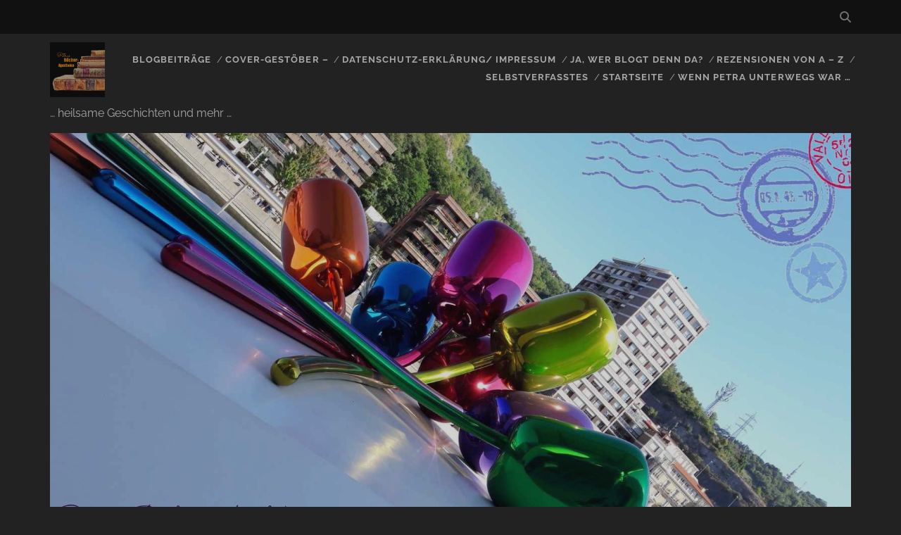

--- FILE ---
content_type: text/html; charset=UTF-8
request_url: https://petrasbuecherapotheke.de/petras-reise-logbuch-2-von-4-bilbao-la-coruna
body_size: 40302
content:
<!DOCTYPE html>
<!--[if IE 9 ]>
<html class="ie9" lang="de" prefix="og: http://ogp.me/ns# fb: http://ogp.me/ns/fb# website: http://ogp.me/ns/website#"> <![endif]-->
<!--[if (gt IE 9)|!(IE)]><!-->
<html lang="de" prefix="og: http://ogp.me/ns# fb: http://ogp.me/ns/fb# website: http://ogp.me/ns/website#"><!--<![endif]-->

<head>
	<title>Petras Reise-Logbuch (2 von 4) *Bilbao &#8211; La Coruna* &#8211; Petras Bücher-Apotheke</title>
<meta name='robots' content='max-image-preview:large' />
<meta charset="UTF-8" />
<meta name="viewport" content="width=device-width, initial-scale=1" />
<meta name="template" content="Tracks 1.81" />

<link rel="alternate" type="application/rss+xml" title="Petras Bücher-Apotheke &raquo; Feed" href="https://petrasbuecherapotheke.de/feed" />
<link rel="alternate" type="application/rss+xml" title="Petras Bücher-Apotheke &raquo; Kommentar-Feed" href="https://petrasbuecherapotheke.de/comments/feed" />
<style>[consent-id]:not(.rcb-content-blocker):not([consent-transaction-complete]):not([consent-visual-use-parent^="children:"]):not([consent-confirm]){opacity:0!important;}
.rcb-content-blocker+.rcb-content-blocker-children-fallback~*{display:none!important;}</style><link rel="preload" href="https://petrasbuecherapotheke.de/wp-content/440317c2d5306affdff22c9a4be11d90/dist/189051120.js?ver=975c5defe73b4b2fde03afbaa384a541" as="script" />
<link rel="preload" href="https://petrasbuecherapotheke.de/wp-content/440317c2d5306affdff22c9a4be11d90/dist/2100389443.js?ver=346a9aebaecdbc3b8bedda9e20e09463" as="script" />
<link rel="preload" href="https://petrasbuecherapotheke.de/wp-content/plugins/real-cookie-banner/public/lib/animate.css/animate.min.css?ver=4.1.1" as="style" />
<link rel="alternate" type="application/rss+xml" title="Petras Bücher-Apotheke &raquo; Petras Reise-Logbuch (2 von 4) *Bilbao &#8211; La Coruna*-Kommentar-Feed" href="https://petrasbuecherapotheke.de/petras-reise-logbuch-2-von-4-bilbao-la-coruna/feed" />
<script data-cfasync="false" type="text/javascript" defer src="https://petrasbuecherapotheke.de/wp-content/440317c2d5306affdff22c9a4be11d90/dist/189051120.js?ver=975c5defe73b4b2fde03afbaa384a541" id="real-cookie-banner-vendor-real-cookie-banner-banner-js"></script>
<script type="application/json" data-skip-lazy-load="js-extra" data-skip-moving="true" data-no-defer nitro-exclude data-alt-type="application/ld+json" data-dont-merge data-wpmeteor-nooptimize="true" data-cfasync="false" id="ae21c6279f3098894fca3203b0d2d80571-js-extra">{"slug":"real-cookie-banner","textDomain":"real-cookie-banner","version":"5.2.9","restUrl":"https:\/\/petrasbuecherapotheke.de\/wp-json\/real-cookie-banner\/v1\/","restNamespace":"real-cookie-banner\/v1","restPathObfuscateOffset":"0298ad8ccf9b18c5","restRoot":"https:\/\/petrasbuecherapotheke.de\/wp-json\/","restQuery":{"_v":"5.2.9","_locale":"user"},"restNonce":"0cccfd962f","restRecreateNonceEndpoint":"https:\/\/petrasbuecherapotheke.de\/wp-admin\/admin-ajax.php?action=rest-nonce","publicUrl":"https:\/\/petrasbuecherapotheke.de\/wp-content\/plugins\/real-cookie-banner\/public\/","chunkFolder":"dist","chunksLanguageFolder":"https:\/\/petrasbuecherapotheke.de\/wp-content\/languages\/mo-cache\/real-cookie-banner\/","chunks":{"chunk-config-tab-blocker.lite.js":["de_DE-83d48f038e1cf6148175589160cda67e","de_DE-e5c2f3318cd06f18a058318f5795a54b","de_DE-76129424d1eb6744d17357561a128725","de_DE-d3d8ada331df664d13fa407b77bc690b"],"chunk-config-tab-blocker.pro.js":["de_DE-ddf5ae983675e7b6eec2afc2d53654a2","de_DE-487d95eea292aab22c80aa3ae9be41f0","de_DE-ab0e642081d4d0d660276c9cebfe9f5d","de_DE-0f5f6074a855fa677e6086b82145bd50"],"chunk-config-tab-consent.lite.js":["de_DE-3823d7521a3fc2857511061e0d660408"],"chunk-config-tab-consent.pro.js":["de_DE-9cb9ecf8c1e8ce14036b5f3a5e19f098"],"chunk-config-tab-cookies.lite.js":["de_DE-1a51b37d0ef409906245c7ed80d76040","de_DE-e5c2f3318cd06f18a058318f5795a54b","de_DE-76129424d1eb6744d17357561a128725"],"chunk-config-tab-cookies.pro.js":["de_DE-572ee75deed92e7a74abba4b86604687","de_DE-487d95eea292aab22c80aa3ae9be41f0","de_DE-ab0e642081d4d0d660276c9cebfe9f5d"],"chunk-config-tab-dashboard.lite.js":["de_DE-f843c51245ecd2b389746275b3da66b6"],"chunk-config-tab-dashboard.pro.js":["de_DE-ae5ae8f925f0409361cfe395645ac077"],"chunk-config-tab-import.lite.js":["de_DE-66df94240f04843e5a208823e466a850"],"chunk-config-tab-import.pro.js":["de_DE-e5fee6b51986d4ff7a051d6f6a7b076a"],"chunk-config-tab-licensing.lite.js":["de_DE-e01f803e4093b19d6787901b9591b5a6"],"chunk-config-tab-licensing.pro.js":["de_DE-4918ea9704f47c2055904e4104d4ffba"],"chunk-config-tab-scanner.lite.js":["de_DE-b10b39f1099ef599835c729334e38429"],"chunk-config-tab-scanner.pro.js":["de_DE-752a1502ab4f0bebfa2ad50c68ef571f"],"chunk-config-tab-settings.lite.js":["de_DE-37978e0b06b4eb18b16164a2d9c93a2c"],"chunk-config-tab-settings.pro.js":["de_DE-e59d3dcc762e276255c8989fbd1f80e3"],"chunk-config-tab-tcf.lite.js":["de_DE-4f658bdbf0aa370053460bc9e3cd1f69","de_DE-e5c2f3318cd06f18a058318f5795a54b","de_DE-d3d8ada331df664d13fa407b77bc690b"],"chunk-config-tab-tcf.pro.js":["de_DE-e1e83d5b8a28f1f91f63b9de2a8b181a","de_DE-487d95eea292aab22c80aa3ae9be41f0","de_DE-0f5f6074a855fa677e6086b82145bd50"]},"others":{"customizeValuesBanner":"{\"layout\":{\"type\":\"dialog\",\"maxHeightEnabled\":true,\"maxHeight\":740,\"dialogMaxWidth\":530,\"dialogPosition\":\"middleCenter\",\"dialogMargin\":[0,0,0,0],\"bannerPosition\":\"bottom\",\"bannerMaxWidth\":1024,\"dialogBorderRadius\":3,\"borderRadius\":5,\"animationIn\":\"slideInUp\",\"animationInDuration\":500,\"animationInOnlyMobile\":true,\"animationOut\":\"none\",\"animationOutDuration\":500,\"animationOutOnlyMobile\":true,\"overlay\":true,\"overlayBg\":\"#000000\",\"overlayBgAlpha\":50,\"overlayBlur\":2},\"decision\":{\"acceptAll\":\"button\",\"acceptEssentials\":\"button\",\"showCloseIcon\":false,\"acceptIndividual\":\"link\",\"buttonOrder\":\"all,essential,save,individual\",\"showGroups\":false,\"groupsFirstView\":false,\"saveButton\":\"always\"},\"design\":{\"bg\":\"#ffffff\",\"textAlign\":\"center\",\"linkTextDecoration\":\"underline\",\"borderWidth\":0,\"borderColor\":\"#ffffff\",\"fontSize\":13,\"fontColor\":\"#2b2b2b\",\"fontInheritFamily\":true,\"fontFamily\":\"Arial, Helvetica, sans-serif\",\"fontWeight\":\"normal\",\"boxShadowEnabled\":true,\"boxShadowOffsetX\":0,\"boxShadowOffsetY\":5,\"boxShadowBlurRadius\":13,\"boxShadowSpreadRadius\":0,\"boxShadowColor\":\"#000000\",\"boxShadowColorAlpha\":20},\"headerDesign\":{\"inheritBg\":true,\"bg\":\"#f4f4f4\",\"inheritTextAlign\":true,\"textAlign\":\"center\",\"padding\":[17,20,15,20],\"logo\":\"\",\"logoRetina\":\"\",\"logoMaxHeight\":40,\"logoPosition\":\"left\",\"logoMargin\":[5,15,5,15],\"fontSize\":20,\"fontColor\":\"#2b2b2b\",\"fontInheritFamily\":true,\"fontFamily\":\"Arial, Helvetica, sans-serif\",\"fontWeight\":\"normal\",\"borderWidth\":1,\"borderColor\":\"#efefef\"},\"bodyDesign\":{\"padding\":[15,20,5,20],\"descriptionInheritFontSize\":true,\"descriptionFontSize\":13,\"dottedGroupsInheritFontSize\":true,\"dottedGroupsFontSize\":13,\"dottedGroupsBulletColor\":\"#15779b\",\"teachingsInheritTextAlign\":true,\"teachingsTextAlign\":\"center\",\"teachingsSeparatorActive\":true,\"teachingsSeparatorWidth\":50,\"teachingsSeparatorHeight\":1,\"teachingsSeparatorColor\":\"#15779b\",\"teachingsInheritFontSize\":false,\"teachingsFontSize\":12,\"teachingsInheritFontColor\":false,\"teachingsFontColor\":\"#757575\",\"accordionMargin\":[10,0,5,0],\"accordionPadding\":[5,10,5,10],\"accordionArrowType\":\"outlined\",\"accordionArrowColor\":\"#15779b\",\"accordionBg\":\"#ffffff\",\"accordionActiveBg\":\"#f9f9f9\",\"accordionHoverBg\":\"#efefef\",\"accordionBorderWidth\":1,\"accordionBorderColor\":\"#efefef\",\"accordionTitleFontSize\":12,\"accordionTitleFontColor\":\"#2b2b2b\",\"accordionTitleFontWeight\":\"normal\",\"accordionDescriptionMargin\":[5,0,0,0],\"accordionDescriptionFontSize\":12,\"accordionDescriptionFontColor\":\"#757575\",\"accordionDescriptionFontWeight\":\"normal\",\"acceptAllOneRowLayout\":false,\"acceptAllPadding\":[10,10,10,10],\"acceptAllBg\":\"#15779b\",\"acceptAllTextAlign\":\"center\",\"acceptAllFontSize\":18,\"acceptAllFontColor\":\"#ffffff\",\"acceptAllFontWeight\":\"normal\",\"acceptAllBorderWidth\":0,\"acceptAllBorderColor\":\"#000000\",\"acceptAllHoverBg\":\"#11607d\",\"acceptAllHoverFontColor\":\"#ffffff\",\"acceptAllHoverBorderColor\":\"#000000\",\"acceptEssentialsUseAcceptAll\":true,\"acceptEssentialsButtonType\":\"\",\"acceptEssentialsPadding\":[10,10,10,10],\"acceptEssentialsBg\":\"#efefef\",\"acceptEssentialsTextAlign\":\"center\",\"acceptEssentialsFontSize\":18,\"acceptEssentialsFontColor\":\"#0a0a0a\",\"acceptEssentialsFontWeight\":\"normal\",\"acceptEssentialsBorderWidth\":0,\"acceptEssentialsBorderColor\":\"#000000\",\"acceptEssentialsHoverBg\":\"#e8e8e8\",\"acceptEssentialsHoverFontColor\":\"#000000\",\"acceptEssentialsHoverBorderColor\":\"#000000\",\"acceptIndividualPadding\":[5,5,5,5],\"acceptIndividualBg\":\"#ffffff\",\"acceptIndividualTextAlign\":\"center\",\"acceptIndividualFontSize\":16,\"acceptIndividualFontColor\":\"#15779b\",\"acceptIndividualFontWeight\":\"normal\",\"acceptIndividualBorderWidth\":0,\"acceptIndividualBorderColor\":\"#000000\",\"acceptIndividualHoverBg\":\"#ffffff\",\"acceptIndividualHoverFontColor\":\"#11607d\",\"acceptIndividualHoverBorderColor\":\"#000000\"},\"footerDesign\":{\"poweredByLink\":true,\"inheritBg\":false,\"bg\":\"#fcfcfc\",\"inheritTextAlign\":true,\"textAlign\":\"center\",\"padding\":[10,20,15,20],\"fontSize\":14,\"fontColor\":\"#757474\",\"fontInheritFamily\":true,\"fontFamily\":\"Arial, Helvetica, sans-serif\",\"fontWeight\":\"normal\",\"hoverFontColor\":\"#2b2b2b\",\"borderWidth\":1,\"borderColor\":\"#efefef\",\"languageSwitcher\":\"flags\"},\"texts\":{\"headline\":\"Privatsph\\u00e4re-Einstellungen\",\"description\":\"Wir verwenden Cookies und \\u00e4hnliche Technologien auf unserer Website und verarbeiten personenbezogene Daten von dir (z.B. IP-Adresse), um z.B. Inhalte und Anzeigen zu personalisieren, Medien von Drittanbietern einzubinden oder Zugriffe auf unsere Website zu analysieren. Die Datenverarbeitung kann auch erst in Folge gesetzter Cookies stattfinden. Wir teilen diese Daten mit Dritten, die wir in den Privatsph\\u00e4re-Einstellungen benennen.<br \\\/><br \\\/>Die Datenverarbeitung kann mit deiner Einwilligung oder auf Basis eines berechtigten Interesses erfolgen, dem du in den Privatsph\\u00e4re-Einstellungen widersprechen kannst. Du hast das Recht, nicht einzuwilligen und deine Einwilligung zu einem sp\\u00e4teren Zeitpunkt zu \\u00e4ndern oder zu widerrufen. Der Widerruf wird sofort wirksam, hat jedoch keine Auswirkungen auf bereits verarbeitete Daten. Weitere Informationen zur Verwendung deiner Daten findest du in unserer {{privacyPolicy}}Datenschutzerkl\\u00e4rung{{\\\/privacyPolicy}}.\",\"acceptAll\":\"Alle akzeptieren\",\"acceptEssentials\":\"Weiter ohne Einwilligung\",\"acceptIndividual\":\"Privatsph\\u00e4re-Einstellungen individuell festlegen\",\"poweredBy\":\"4\",\"dataProcessingInUnsafeCountries\":\"Einige Services verarbeiten personenbezogene Daten in unsicheren Drittl\\u00e4ndern. Mit deiner Einwilligung stimmst du auch der Datenverarbeitung gekennzeichneter Services gem\\u00e4\\u00df {{legalBasis}} zu, mit Risiken wie unzureichenden Rechtsmitteln, unbefugtem Zugriff durch Beh\\u00f6rden ohne Information oder Widerspruchsm\\u00f6glichkeit, unbefugter Weitergabe an Dritte und unzureichenden Datensicherheitsma\\u00dfnahmen.\",\"ageNoticeBanner\":\"Du bist unter {{minAge}} Jahre alt? Dann kannst du nicht in optionale Services einwilligen. Du kannst deine Eltern oder Erziehungsberechtigten bitten, mit dir in diese Services einzuwilligen.\",\"ageNoticeBlocker\":\"Du bist unter {{minAge}} Jahre alt? Leider darfst du in diesen Service nicht selbst einwilligen, um diese Inhalte zu sehen. Bitte deine Eltern oder Erziehungsberechtigten, in den Service mit dir einzuwilligen!\",\"listServicesNotice\":\"Wenn du alle Services akzeptierst, erlaubst du, dass {{services}} geladen werden. Diese sind nach ihrem Zweck in Gruppen {{serviceGroups}} unterteilt (Zugeh\\u00f6rigkeit durch hochgestellte Zahlen gekennzeichnet).\",\"listServicesLegitimateInterestNotice\":\"Au\\u00dferdem werden {{services}} auf der Grundlage eines berechtigten Interesses geladen.\",\"consentForwardingExternalHosts\":\"Deine Einwilligung gilt auch auf {{websites}}.\",\"blockerHeadline\":\"{{name}} aufgrund von Privatsph\\u00e4re-Einstellungen blockiert\",\"blockerLinkShowMissing\":\"Zeige alle Services, in die du noch einwilligen musst\",\"blockerLoadButton\":\"Services akzeptieren und Inhalte laden\",\"blockerAcceptInfo\":\"Wenn du die blockierten Inhalte l\\u00e4dst, werden deine Datenschutzeinstellungen angepasst. Inhalte aus diesem Service werden in Zukunft nicht mehr blockiert.\",\"stickyHistory\":\"Historie der Privatsph\\u00e4re-Einstellungen\",\"stickyRevoke\":\"Einwilligungen widerrufen\",\"stickyRevokeSuccessMessage\":\"Du hast die Einwilligung f\\u00fcr Services mit dessen Cookies und Verarbeitung personenbezogener Daten erfolgreich widerrufen. Die Seite wird jetzt neu geladen!\",\"stickyChange\":\"Privatsph\\u00e4re-Einstellungen \\u00e4ndern\"},\"individualLayout\":{\"inheritDialogMaxWidth\":false,\"dialogMaxWidth\":970,\"inheritBannerMaxWidth\":true,\"bannerMaxWidth\":1980,\"descriptionTextAlign\":\"left\"},\"group\":{\"checkboxBg\":\"#f0f0f0\",\"checkboxBorderWidth\":1,\"checkboxBorderColor\":\"#d2d2d2\",\"checkboxActiveColor\":\"#ffffff\",\"checkboxActiveBg\":\"#15779b\",\"checkboxActiveBorderColor\":\"#11607d\",\"groupInheritBg\":true,\"groupBg\":\"#f4f4f4\",\"groupPadding\":[15,15,15,15],\"groupSpacing\":10,\"groupBorderRadius\":5,\"groupBorderWidth\":1,\"groupBorderColor\":\"#f4f4f4\",\"headlineFontSize\":16,\"headlineFontWeight\":\"normal\",\"headlineFontColor\":\"#2b2b2b\",\"descriptionFontSize\":14,\"descriptionFontColor\":\"#757575\",\"linkColor\":\"#757575\",\"linkHoverColor\":\"#2b2b2b\",\"detailsHideLessRelevant\":true},\"saveButton\":{\"useAcceptAll\":true,\"type\":\"button\",\"padding\":[10,10,10,10],\"bg\":\"#efefef\",\"textAlign\":\"center\",\"fontSize\":18,\"fontColor\":\"#0a0a0a\",\"fontWeight\":\"normal\",\"borderWidth\":0,\"borderColor\":\"#000000\",\"hoverBg\":\"#e8e8e8\",\"hoverFontColor\":\"#000000\",\"hoverBorderColor\":\"#000000\"},\"individualTexts\":{\"headline\":\"Individuelle Privatsph\\u00e4re-Einstellungen\",\"description\":\"Wir verwenden Cookies und \\u00e4hnliche Technologien auf unserer Website und verarbeiten personenbezogene Daten von dir (z.B. IP-Adresse), um z.B. Inhalte und Anzeigen zu personalisieren, Medien von Drittanbietern einzubinden oder Zugriffe auf unsere Website zu analysieren. Die Datenverarbeitung kann auch erst in Folge gesetzter Cookies stattfinden. Wir teilen diese Daten mit Dritten, die wir in den Privatsph\\u00e4re-Einstellungen benennen.<br \\\/><br \\\/>Die Datenverarbeitung kann mit deiner Einwilligung oder auf Basis eines berechtigten Interesses erfolgen, dem du in den Privatsph\\u00e4re-Einstellungen widersprechen kannst. Du hast das Recht, nicht einzuwilligen und deine Einwilligung zu einem sp\\u00e4teren Zeitpunkt zu \\u00e4ndern oder zu widerrufen. Der Widerruf wird sofort wirksam, hat jedoch keine Auswirkungen auf bereits verarbeitete Daten. Weitere Informationen zur Verwendung deiner Daten findest du in unserer {{privacyPolicy}}Datenschutzerkl\\u00e4rung{{\\\/privacyPolicy}}.<br \\\/><br \\\/>Im Folgenden findest du eine \\u00dcbersicht \\u00fcber alle Services, die von dieser Website genutzt werden. Du kannst dir detaillierte Informationen zu jedem Service ansehen und ihm einzeln zustimmen oder von deinem Widerspruchsrecht Gebrauch machen.\",\"save\":\"Individuelle Auswahlen speichern\",\"showMore\":\"Service-Informationen anzeigen\",\"hideMore\":\"Service-Informationen ausblenden\",\"postamble\":\"\"},\"mobile\":{\"enabled\":true,\"maxHeight\":400,\"hideHeader\":false,\"alignment\":\"bottom\",\"scalePercent\":90,\"scalePercentVertical\":-50},\"sticky\":{\"enabled\":false,\"animationsEnabled\":true,\"alignment\":\"left\",\"bubbleBorderRadius\":50,\"icon\":\"fingerprint\",\"iconCustom\":\"\",\"iconCustomRetina\":\"\",\"iconSize\":30,\"iconColor\":\"#ffffff\",\"bubbleMargin\":[10,20,20,20],\"bubblePadding\":15,\"bubbleBg\":\"#15779b\",\"bubbleBorderWidth\":0,\"bubbleBorderColor\":\"#10556f\",\"boxShadowEnabled\":true,\"boxShadowOffsetX\":0,\"boxShadowOffsetY\":2,\"boxShadowBlurRadius\":5,\"boxShadowSpreadRadius\":1,\"boxShadowColor\":\"#105b77\",\"boxShadowColorAlpha\":40,\"bubbleHoverBg\":\"#ffffff\",\"bubbleHoverBorderColor\":\"#000000\",\"hoverIconColor\":\"#000000\",\"hoverIconCustom\":\"\",\"hoverIconCustomRetina\":\"\",\"menuFontSize\":16,\"menuBorderRadius\":5,\"menuItemSpacing\":10,\"menuItemPadding\":[5,10,5,10]},\"customCss\":{\"css\":\"\",\"antiAdBlocker\":\"y\"}}","isPro":false,"showProHints":false,"proUrl":"https:\/\/devowl.io\/de\/go\/real-cookie-banner?source=rcb-lite","showLiteNotice":true,"frontend":{"groups":"[{\"id\":818,\"name\":\"Essenziell\",\"slug\":\"essenziell\",\"description\":\"Essenzielle Services sind f\\u00fcr die grundlegende Funktionalit\\u00e4t der Website erforderlich. Sie enthalten nur technisch notwendige Services. Diesen Services kann nicht widersprochen werden.\",\"isEssential\":true,\"isDefault\":true,\"items\":[{\"id\":24113,\"name\":\"Real Cookie Banner\",\"purpose\":\"Real Cookie Banner bittet Website-Besucher um die Einwilligung zum Setzen von Cookies und zur Verarbeitung personenbezogener Daten. Dazu wird jedem Website-Besucher eine UUID (pseudonyme Identifikation des Nutzers) zugewiesen, die bis zum Ablauf des Cookies zur Speicherung der Einwilligung g\\u00fcltig ist. Cookies werden dazu verwendet, um zu testen, ob Cookies gesetzt werden k\\u00f6nnen, um Referenz auf die dokumentierte Einwilligung zu speichern, um zu speichern, in welche Services aus welchen Service-Gruppen der Besucher eingewilligt hat, und, falls Einwilligung nach dem Transparency & Consent Framework (TCF) eingeholt werden, um die Einwilligungen in TCF Partner, Zwecke, besondere Zwecke, Funktionen und besondere Funktionen zu speichern. Im Rahmen der Darlegungspflicht nach DSGVO wird die erhobene Einwilligung vollumf\\u00e4nglich dokumentiert. Dazu z\\u00e4hlt neben den Services und Service-Gruppen, in welche der Besucher eingewilligt hat, und falls Einwilligung nach dem TCF Standard eingeholt werden, in welche TCF Partner, Zwecke und Funktionen der Besucher eingewilligt hat, alle Einstellungen des Cookie Banners zum Zeitpunkt der Einwilligung als auch die technischen Umst\\u00e4nde (z.B. Gr\\u00f6\\u00dfe des Sichtbereichs bei der Einwilligung) und die Nutzerinteraktionen (z.B. Klick auf Buttons), die zur Einwilligung gef\\u00fchrt haben. Die Einwilligung wird pro Sprache einmal erhoben.\",\"providerContact\":{\"phone\":\"0721 170 5522\",\"email\":\"info@ionos.de\",\"link\":\"\"},\"isProviderCurrentWebsite\":false,\"provider\":\"IONOS SE\\nElgendorfer Stra\\u00dfe 57\\n56410 Montabaur\",\"uniqueName\":\"real-cookie-banner\",\"isEmbeddingOnlyExternalResources\":false,\"legalBasis\":\"legal-requirement\",\"dataProcessingInCountries\":[\"DE\"],\"dataProcessingInCountriesSpecialTreatments\":[],\"technicalDefinitions\":[{\"type\":\"http\",\"name\":\"real_cookie_banner*\",\"host\":\".petrasbuecherapotheke.de\",\"duration\":365,\"durationUnit\":\"d\",\"isSessionDuration\":false,\"purpose\":\"Eindeutiger Identifikator f\\u00fcr die Einwilligung, aber nicht f\\u00fcr den Website-Besucher. Revisionshash f\\u00fcr die Einstellungen des Cookie-Banners (Texte, Farben, Funktionen, Servicegruppen, Dienste, Content Blocker usw.). IDs f\\u00fcr eingewilligte Services und Service-Gruppen.\"},{\"type\":\"http\",\"name\":\"real_cookie_banner*-tcf\",\"host\":\".petrasbuecherapotheke.de\",\"duration\":365,\"durationUnit\":\"d\",\"isSessionDuration\":false,\"purpose\":\"Im Rahmen von TCF gesammelte Einwilligungen, die im TC-String-Format gespeichert werden, einschlie\\u00dflich TCF-Vendoren, -Zwecke, -Sonderzwecke, -Funktionen und -Sonderfunktionen.\"},{\"type\":\"http\",\"name\":\"real_cookie_banner*-gcm\",\"host\":\".petrasbuecherapotheke.de\",\"duration\":365,\"durationUnit\":\"d\",\"isSessionDuration\":false,\"purpose\":\"Die im Google Consent Mode gesammelten Einwilligungen in die verschiedenen Einwilligungstypen (Zwecke) werden f\\u00fcr alle mit dem Google Consent Mode kompatiblen Services gespeichert.\"},{\"type\":\"http\",\"name\":\"real_cookie_banner-test\",\"host\":\".petrasbuecherapotheke.de\",\"duration\":365,\"durationUnit\":\"d\",\"isSessionDuration\":false,\"purpose\":\"Cookie, der gesetzt wurde, um die Funktionalit\\u00e4t von HTTP-Cookies zu testen. Wird sofort nach dem Test gel\\u00f6scht.\"},{\"type\":\"local\",\"name\":\"real_cookie_banner*\",\"host\":\"https:\\\/\\\/petrasbuecherapotheke.de\",\"duration\":1,\"durationUnit\":\"d\",\"isSessionDuration\":false,\"purpose\":\"Eindeutiger Identifikator f\\u00fcr die Einwilligung, aber nicht f\\u00fcr den Website-Besucher. Revisionshash f\\u00fcr die Einstellungen des Cookie-Banners (Texte, Farben, Funktionen, Service-Gruppen, Services, Content Blocker usw.). IDs f\\u00fcr eingewilligte Services und Service-Gruppen. Wird nur solange gespeichert, bis die Einwilligung auf dem Website-Server dokumentiert ist.\"},{\"type\":\"local\",\"name\":\"real_cookie_banner*-tcf\",\"host\":\"https:\\\/\\\/petrasbuecherapotheke.de\",\"duration\":1,\"durationUnit\":\"d\",\"isSessionDuration\":false,\"purpose\":\"Im Rahmen von TCF gesammelte Einwilligungen werden im TC-String-Format gespeichert, einschlie\\u00dflich TCF Vendoren, Zwecke, besondere Zwecke, Funktionen und besondere Funktionen. Wird nur solange gespeichert, bis die Einwilligung auf dem Website-Server dokumentiert ist.\"},{\"type\":\"local\",\"name\":\"real_cookie_banner*-gcm\",\"host\":\"https:\\\/\\\/petrasbuecherapotheke.de\",\"duration\":1,\"durationUnit\":\"d\",\"isSessionDuration\":false,\"purpose\":\"Im Rahmen des Google Consent Mode erfasste Einwilligungen werden f\\u00fcr alle mit dem Google Consent Mode kompatiblen Services in Einwilligungstypen (Zwecke) gespeichert. Wird nur solange gespeichert, bis die Einwilligung auf dem Website-Server dokumentiert ist.\"},{\"type\":\"local\",\"name\":\"real_cookie_banner-consent-queue*\",\"host\":\"https:\\\/\\\/petrasbuecherapotheke.de\",\"duration\":1,\"durationUnit\":\"d\",\"isSessionDuration\":false,\"purpose\":\"Lokale Zwischenspeicherung (Caching) der Auswahl im Cookie-Banner, bis der Server die Einwilligung dokumentiert; Dokumentation periodisch oder bei Seitenwechseln versucht, wenn der Server nicht verf\\u00fcgbar oder \\u00fcberlastet ist.\"}],\"codeDynamics\":[],\"providerPrivacyPolicyUrl\":\"https:\\\/\\\/www.ionos.de\\\/terms-gtc\\\/datenschutzerklaerung\\\/?tid=331761654171\",\"providerLegalNoticeUrl\":\"https:\\\/\\\/www.ionos.de\\\/unternehmen?utm_rid=32df9532-d780-4beb-8334-c4929ef10445\",\"tagManagerOptInEventName\":\"\",\"tagManagerOptOutEventName\":\"\",\"googleConsentModeConsentTypes\":[],\"executePriority\":10,\"codeOptIn\":\"\",\"executeCodeOptInWhenNoTagManagerConsentIsGiven\":false,\"codeOptOut\":\"\",\"executeCodeOptOutWhenNoTagManagerConsentIsGiven\":false,\"deleteTechnicalDefinitionsAfterOptOut\":false,\"codeOnPageLoad\":\"\",\"presetId\":\"real-cookie-banner\"}]}]","links":[{"id":24111,"label":"Datenschutzerkl\u00e4rung","pageType":"privacyPolicy","isExternalUrl":false,"pageId":9,"url":"https:\/\/petrasbuecherapotheke.de\/impressumunddatenschutz","hideCookieBanner":true,"isTargetBlank":true}],"websiteOperator":{"address":"Petras B\u00fccher-Apotheke","country":"DE","contactEmail":"base64-encoded:dHJha3VobkBnbWFpbC5jb20=","contactPhone":"","contactFormUrl":false},"blocker":[],"languageSwitcher":[],"predefinedDataProcessingInSafeCountriesLists":{"GDPR":["AT","BE","BG","HR","CY","CZ","DK","EE","FI","FR","DE","GR","HU","IE","IS","IT","LI","LV","LT","LU","MT","NL","NO","PL","PT","RO","SK","SI","ES","SE"],"DSG":["CH"],"GDPR+DSG":[],"ADEQUACY_EU":["AD","AR","CA","FO","GG","IL","IM","JP","JE","NZ","KR","CH","GB","UY","US"],"ADEQUACY_CH":["DE","AD","AR","AT","BE","BG","CA","CY","HR","DK","ES","EE","FI","FR","GI","GR","GG","HU","IM","FO","IE","IS","IL","IT","JE","LV","LI","LT","LU","MT","MC","NO","NZ","NL","PL","PT","CZ","RO","GB","SK","SI","SE","UY","US"]},"decisionCookieName":"real_cookie_banner-v:3_blog:1_path:5f8ee89","revisionHash":"ebdeccccd889c28c622a04917f652e4e","territorialLegalBasis":["gdpr-eprivacy"],"setCookiesViaManager":"none","isRespectDoNotTrack":false,"failedConsentDocumentationHandling":"essentials","isAcceptAllForBots":true,"isDataProcessingInUnsafeCountries":false,"isAgeNotice":true,"ageNoticeAgeLimit":16,"isListServicesNotice":true,"isBannerLessConsent":false,"isTcf":false,"isGcm":false,"isGcmListPurposes":false,"hasLazyData":false},"anonymousContentUrl":"https:\/\/petrasbuecherapotheke.de\/wp-content\/440317c2d5306affdff22c9a4be11d90\/dist\/","anonymousHash":"440317c2d5306affdff22c9a4be11d90","hasDynamicPreDecisions":false,"isLicensed":true,"isDevLicense":false,"multilingualSkipHTMLForTag":"","isCurrentlyInTranslationEditorPreview":false,"defaultLanguage":"","currentLanguage":"","activeLanguages":[],"context":"","iso3166OneAlpha2":{"AF":"Afghanistan","AL":"Albanien","DZ":"Algerien","AS":"Amerikanisch-Samoa","AD":"Andorra","AO":"Angola","AI":"Anguilla","AQ":"Antarktis","AG":"Antigua und Barbuda","AR":"Argentinien","AM":"Armenien","AW":"Aruba","AZ":"Aserbaidschan","AU":"Australien","BS":"Bahamas","BH":"Bahrain","BD":"Bangladesch","BB":"Barbados","BY":"Belarus","BE":"Belgien","BZ":"Belize","BJ":"Benin","BM":"Bermuda","BT":"Bhutan","BO":"Bolivien","BA":"Bosnien und Herzegowina","BW":"Botswana","BV":"Bouvetinsel","BR":"Brasilien","IO":"Britisches Territorium im Indischen Ozean","BN":"Brunei Darussalam","BG":"Bulgarien","BF":"Burkina Faso","BI":"Burundi","CL":"Chile","CN":"China","CK":"Cookinseln","CR":"Costa Rica","DE":"Deutschland","LA":"Die Laotische Demokratische Volksrepublik","DM":"Dominica","DO":"Dominikanische Republik","DJ":"Dschibuti","DK":"D\u00e4nemark","EC":"Ecuador","SV":"El Salvador","ER":"Eritrea","EE":"Estland","FK":"Falklandinseln (Malwinen)","FJ":"Fidschi","FI":"Finnland","FR":"Frankreich","GF":"Franz\u00f6sisch-Guayana","PF":"Franz\u00f6sisch-Polynesien","TF":"Franz\u00f6sische S\u00fcd- und Antarktisgebiete","FO":"F\u00e4r\u00f6er Inseln","FM":"F\u00f6derierte Staaten von Mikronesien","GA":"Gabun","GM":"Gambia","GE":"Georgien","GH":"Ghana","GI":"Gibraltar","GD":"Grenada","GR":"Griechenland","GL":"Gr\u00f6nland","GP":"Guadeloupe","GU":"Guam","GT":"Guatemala","GG":"Guernsey","GN":"Guinea","GW":"Guinea-Bissau","GY":"Guyana","HT":"Haiti","HM":"Heard und die McDonaldinseln","VA":"Heiliger Stuhl (Staat Vatikanstadt)","HN":"Honduras","HK":"Hong Kong","IN":"Indien","ID":"Indonesien","IQ":"Irak","IE":"Irland","IR":"Islamische Republik Iran","IS":"Island","IM":"Isle of Man","IL":"Israel","IT":"Italien","JM":"Jamaika","JP":"Japan","YE":"Jemen","JE":"Jersey","JO":"Jordanien","VG":"Jungferninseln, Britisch","VI":"Jungferninseln, U.S.","KY":"Kaimaninseln","KH":"Kambodscha","CM":"Kamerun","CA":"Kanada","CV":"Kap Verde","KZ":"Kasachstan","QA":"Katar","KE":"Kenia","KG":"Kirgisistan","KI":"Kiribati","UM":"Kleinere Inselbesitzungen der Vereinigten Staaten","CC":"Kokosinseln","CO":"Kolumbien","KM":"Komoren","CG":"Kongo","CD":"Kongo, Demokratische Republik","KR":"Korea","HR":"Kroatien","CU":"Kuba","KW":"Kuwait","LS":"Lesotho","LV":"Lettland","LB":"Libanon","LR":"Liberia","LY":"Libysch-Arabische Dschamahirija","LI":"Liechtenstein","LT":"Litauen","LU":"Luxemburg","MO":"Macao","MG":"Madagaskar","MW":"Malawi","MY":"Malaysia","MV":"Malediven","ML":"Mali","MT":"Malta","MA":"Marokko","MH":"Marshallinseln","MQ":"Martinique","MR":"Mauretanien","MU":"Mauritius","YT":"Mayotte","MK":"Mazedonien","MX":"Mexiko","MD":"Moldawien","MC":"Monaco","MN":"Mongolei","ME":"Montenegro","MS":"Montserrat","MZ":"Mosambik","MM":"Myanmar","NA":"Namibia","NR":"Nauru","NP":"Nepal","NC":"Neukaledonien","NZ":"Neuseeland","NI":"Nicaragua","NL":"Niederlande","AN":"Niederl\u00e4ndische Antillen","NE":"Niger","NG":"Nigeria","NU":"Niue","KP":"Nordkorea","NF":"Norfolkinsel","NO":"Norwegen","MP":"N\u00f6rdliche Marianen","OM":"Oman","PK":"Pakistan","PW":"Palau","PS":"Pal\u00e4stinensisches Gebiet, besetzt","PA":"Panama","PG":"Papua-Neuguinea","PY":"Paraguay","PE":"Peru","PH":"Philippinen","PN":"Pitcairn","PL":"Polen","PT":"Portugal","PR":"Puerto Rico","CI":"Republik C\u00f4te d'Ivoire","RW":"Ruanda","RO":"Rum\u00e4nien","RU":"Russische F\u00f6deration","RE":"R\u00e9union","BL":"Saint Barth\u00e9l\u00e9my","PM":"Saint Pierre und Miquelo","SB":"Salomonen","ZM":"Sambia","WS":"Samoa","SM":"San Marino","SH":"Sankt Helena","MF":"Sankt Martin","SA":"Saudi-Arabien","SE":"Schweden","CH":"Schweiz","SN":"Senegal","RS":"Serbien","SC":"Seychellen","SL":"Sierra Leone","ZW":"Simbabwe","SG":"Singapur","SK":"Slowakei","SI":"Slowenien","SO":"Somalia","ES":"Spanien","LK":"Sri Lanka","KN":"St. Kitts und Nevis","LC":"St. Lucia","VC":"St. Vincent und Grenadinen","SD":"Sudan","SR":"Surinam","SJ":"Svalbard und Jan Mayen","SZ":"Swasiland","SY":"Syrische Arabische Republik","ST":"S\u00e3o Tom\u00e9 und Pr\u00edncipe","ZA":"S\u00fcdafrika","GS":"S\u00fcdgeorgien und die S\u00fcdlichen Sandwichinseln","TJ":"Tadschikistan","TW":"Taiwan","TZ":"Tansania","TH":"Thailand","TL":"Timor-Leste","TG":"Togo","TK":"Tokelau","TO":"Tonga","TT":"Trinidad und Tobago","TD":"Tschad","CZ":"Tschechische Republik","TN":"Tunesien","TM":"Turkmenistan","TC":"Turks- und Caicosinseln","TV":"Tuvalu","TR":"T\u00fcrkei","UG":"Uganda","UA":"Ukraine","HU":"Ungarn","UY":"Uruguay","UZ":"Usbekistan","VU":"Vanuatu","VE":"Venezuela","AE":"Vereinigte Arabische Emirate","US":"Vereinigte Staaten","GB":"Vereinigtes K\u00f6nigreich","VN":"Vietnam","WF":"Wallis und Futuna","CX":"Weihnachtsinsel","EH":"Westsahara","CF":"Zentralafrikanische Republik","CY":"Zypern","EG":"\u00c4gypten","GQ":"\u00c4quatorialguinea","ET":"\u00c4thiopien","AX":"\u00c5land Inseln","AT":"\u00d6sterreich"},"visualParentSelectors":{".et_pb_video_box":1,".et_pb_video_slider:has(>.et_pb_slider_carousel %s)":"self",".ast-oembed-container":1,".wpb_video_wrapper":1,".gdlr-core-pbf-background-wrap":1},"isPreventPreDecision":false,"isInvalidateImplicitUserConsent":false,"dependantVisibilityContainers":["[role=\"tabpanel\"]",".eael-tab-content-item",".wpcs_content_inner",".op3-contenttoggleitem-content",".op3-popoverlay-content",".pum-overlay","[data-elementor-type=\"popup\"]",".wp-block-ub-content-toggle-accordion-content-wrap",".w-popup-wrap",".oxy-lightbox_inner[data-inner-content=true]",".oxy-pro-accordion_body",".oxy-tab-content",".kt-accordion-panel",".vc_tta-panel-body",".mfp-hide","div[id^=\"tve_thrive_lightbox_\"]",".brxe-xpromodalnestable",".evcal_eventcard",".divioverlay",".et_pb_toggle_content"],"disableDeduplicateExceptions":[".et_pb_video_slider"],"bannerDesignVersion":12,"bannerI18n":{"showMore":"Mehr anzeigen","hideMore":"Verstecken","showLessRelevantDetails":"Weitere Details anzeigen (%s)","hideLessRelevantDetails":"Weitere Details ausblenden (%s)","other":"Anderes","legalBasis":{"label":"Verwendung auf gesetzlicher Grundlage von","consentPersonalData":"Einwilligung zur Verarbeitung personenbezogener Daten","consentStorage":"Einwilligung zur Speicherung oder zum Zugriff auf Informationen auf der Endeinrichtung des Nutzers","legitimateInterestPersonalData":"Berechtigtes Interesse zur Verarbeitung personenbezogener Daten","legitimateInterestStorage":"Bereitstellung eines ausdr\u00fccklich gew\u00fcnschten digitalen Dienstes zur Speicherung oder zum Zugriff auf Informationen auf der Endeinrichtung des Nutzers","legalRequirementPersonalData":"Erf\u00fcllung einer rechtlichen Verpflichtung zur Verarbeitung personenbezogener Daten"},"territorialLegalBasisArticles":{"gdpr-eprivacy":{"dataProcessingInUnsafeCountries":"Art. 49 Abs. 1 lit. a DSGVO"},"dsg-switzerland":{"dataProcessingInUnsafeCountries":"Art. 17 Abs. 1 lit. a DSG (Schweiz)"}},"legitimateInterest":"Berechtigtes Interesse","consent":"Einwilligung","crawlerLinkAlert":"Wir haben erkannt, dass du ein Crawler\/Bot bist. Nur nat\u00fcrliche Personen d\u00fcrfen in Cookies und die Verarbeitung von personenbezogenen Daten einwilligen. Daher hat der Link f\u00fcr dich keine Funktion.","technicalCookieDefinitions":"Technische Cookie-Definitionen","technicalCookieName":"Technischer Cookie Name","usesCookies":"Verwendete Cookies","cookieRefresh":"Cookie-Erneuerung","usesNonCookieAccess":"Verwendet Cookie-\u00e4hnliche Informationen (LocalStorage, SessionStorage, IndexDB, etc.)","host":"Host","duration":"Dauer","noExpiration":"Kein Ablauf","type":"Typ","purpose":"Zweck","purposes":"Zwecke","headerTitlePrivacyPolicyHistory":"Privatsph\u00e4re-Einstellungen: Historie","skipToConsentChoices":"Zu Einwilligungsoptionen springen","historyLabel":"Einwilligungen anzeigen vom","historyItemLoadError":"Das Lesen der Zustimmung ist fehlgeschlagen. Bitte versuche es sp\u00e4ter noch einmal!","historySelectNone":"Noch nicht eingewilligt","provider":"Anbieter","providerContactPhone":"Telefon","providerContactEmail":"E-Mail","providerContactLink":"Kontaktformular","providerPrivacyPolicyUrl":"Datenschutzerkl\u00e4rung","providerLegalNoticeUrl":"Impressum","nonStandard":"Nicht standardisierte Datenverarbeitung","nonStandardDesc":"Einige Services setzen Cookies und\/oder verarbeiten personenbezogene Daten, ohne die Standards f\u00fcr die Mitteilung der Einwilligung einzuhalten. Diese Services werden in mehrere Gruppen eingeteilt. Sogenannte \"essenzielle Services\" werden auf Basis eines berechtigten Interesses genutzt und k\u00f6nnen nicht abgew\u00e4hlt werden (ein Widerspruch muss ggf. per E-Mail oder Brief gem\u00e4\u00df der Datenschutzerkl\u00e4rung erfolgen), w\u00e4hrend alle anderen Services nur nach einer Einwilligung genutzt werden.","dataProcessingInThirdCountries":"Datenverarbeitung in Drittl\u00e4ndern","safetyMechanisms":{"label":"Sicherheitsmechanismen f\u00fcr die Daten\u00fcbermittlung","standardContractualClauses":"Standardvertragsklauseln","adequacyDecision":"Angemessenheitsbeschluss","eu":"EU","switzerland":"Schweiz","bindingCorporateRules":"Verbindliche interne Datenschutzvorschriften","contractualGuaranteeSccSubprocessors":"Vertragliche Garantie f\u00fcr Standardvertragsklauseln mit Unterauftragsverarbeitern"},"durationUnit":{"n1":{"s":"Sekunde","m":"Minute","h":"Stunde","d":"Tag","mo":"Monat","y":"Jahr"},"nx":{"s":"Sekunden","m":"Minuten","h":"Stunden","d":"Tage","mo":"Monate","y":"Jahre"}},"close":"Schlie\u00dfen","closeWithoutSaving":"Schlie\u00dfen ohne Speichern","yes":"Ja","no":"Nein","unknown":"Unbekannt","none":"Nichts","noLicense":"Keine Lizenz aktiviert - kein Produktionseinsatz!","devLicense":"Produktlizenz nicht f\u00fcr den Produktionseinsatz!","devLicenseLearnMore":"Mehr erfahren","devLicenseLink":"https:\/\/devowl.io\/de\/wissensdatenbank\/lizenz-installations-typ\/","andSeparator":" und ","deprecated":{"appropriateSafeguard":"Geeignete Garantien","dataProcessingInUnsafeCountries":"Datenverarbeitung in unsicheren Drittl\u00e4ndern","legalRequirement":"Erf\u00fcllung einer rechtlichen Verpflichtung"}},"pageRequestUuid4":"af96b4a40-f1ab-44c0-bc1d-49759f495ee1","pageByIdUrl":"https:\/\/petrasbuecherapotheke.de?page_id","pluginUrl":"https:\/\/devowl.io\/wordpress-real-cookie-banner\/"}}</script>
<script data-skip-lazy-load="js-extra" data-skip-moving="true" data-no-defer nitro-exclude data-alt-type="application/ld+json" data-dont-merge data-wpmeteor-nooptimize="true" data-cfasync="false" id="ae21c6279f3098894fca3203b0d2d80572-js-extra">
(()=>{var x=function (a,b){return-1<["codeOptIn","codeOptOut","codeOnPageLoad","contactEmail"].indexOf(a)&&"string"==typeof b&&b.startsWith("base64-encoded:")?window.atob(b.substr(15)):b},t=(e,t)=>new Proxy(e,{get:(e,n)=>{let r=Reflect.get(e,n);return n===t&&"string"==typeof r&&(r=JSON.parse(r,x),Reflect.set(e,n,r)),r}}),n=JSON.parse(document.getElementById("ae21c6279f3098894fca3203b0d2d80571-js-extra").innerHTML,x);window.Proxy?n.others.frontend=t(n.others.frontend,"groups"):n.others.frontend.groups=JSON.parse(n.others.frontend.groups,x);window.Proxy?n.others=t(n.others,"customizeValuesBanner"):n.others.customizeValuesBanner=JSON.parse(n.others.customizeValuesBanner,x);;window.realCookieBanner=n;window[Math.random().toString(36)]=n;
})();
</script><script data-cfasync="false" type="text/javascript" id="real-cookie-banner-banner-js-before">
/* <![CDATA[ */
((a,b)=>{a[b]||(a[b]={unblockSync:()=>undefined},["consentSync"].forEach(c=>a[b][c]=()=>({cookie:null,consentGiven:!1,cookieOptIn:!0})),["consent","consentAll","unblock"].forEach(c=>a[b][c]=(...d)=>new Promise(e=>a.addEventListener(b,()=>{a[b][c](...d).then(e)},{once:!0}))))})(window,"consentApi");
//# sourceURL=real-cookie-banner-banner-js-before
/* ]]> */
</script>
<script data-cfasync="false" type="text/javascript" defer src="https://petrasbuecherapotheke.de/wp-content/440317c2d5306affdff22c9a4be11d90/dist/2100389443.js?ver=346a9aebaecdbc3b8bedda9e20e09463" id="real-cookie-banner-banner-js"></script>
<link rel='stylesheet' id='animate-css-css' href='https://petrasbuecherapotheke.de/wp-content/plugins/real-cookie-banner/public/lib/animate.css/animate.min.css?ver=4.1.1' type='text/css' media='all' />
<link rel="alternate" title="oEmbed (JSON)" type="application/json+oembed" href="https://petrasbuecherapotheke.de/wp-json/oembed/1.0/embed?url=https%3A%2F%2Fpetrasbuecherapotheke.de%2Fpetras-reise-logbuch-2-von-4-bilbao-la-coruna" />
<link rel="alternate" title="oEmbed (XML)" type="text/xml+oembed" href="https://petrasbuecherapotheke.de/wp-json/oembed/1.0/embed?url=https%3A%2F%2Fpetrasbuecherapotheke.de%2Fpetras-reise-logbuch-2-von-4-bilbao-la-coruna&#038;format=xml" />
<style id='wp-img-auto-sizes-contain-inline-css' type='text/css'>
img:is([sizes=auto i],[sizes^="auto," i]){contain-intrinsic-size:3000px 1500px}
/*# sourceURL=wp-img-auto-sizes-contain-inline-css */
</style>
<style id='wp-emoji-styles-inline-css' type='text/css'>

	img.wp-smiley, img.emoji {
		display: inline !important;
		border: none !important;
		box-shadow: none !important;
		height: 1em !important;
		width: 1em !important;
		margin: 0 0.07em !important;
		vertical-align: -0.1em !important;
		background: none !important;
		padding: 0 !important;
	}
/*# sourceURL=wp-emoji-styles-inline-css */
</style>
<style id='wp-block-library-inline-css' type='text/css'>
:root{--wp-block-synced-color:#7a00df;--wp-block-synced-color--rgb:122,0,223;--wp-bound-block-color:var(--wp-block-synced-color);--wp-editor-canvas-background:#ddd;--wp-admin-theme-color:#007cba;--wp-admin-theme-color--rgb:0,124,186;--wp-admin-theme-color-darker-10:#006ba1;--wp-admin-theme-color-darker-10--rgb:0,107,160.5;--wp-admin-theme-color-darker-20:#005a87;--wp-admin-theme-color-darker-20--rgb:0,90,135;--wp-admin-border-width-focus:2px}@media (min-resolution:192dpi){:root{--wp-admin-border-width-focus:1.5px}}.wp-element-button{cursor:pointer}:root .has-very-light-gray-background-color{background-color:#eee}:root .has-very-dark-gray-background-color{background-color:#313131}:root .has-very-light-gray-color{color:#eee}:root .has-very-dark-gray-color{color:#313131}:root .has-vivid-green-cyan-to-vivid-cyan-blue-gradient-background{background:linear-gradient(135deg,#00d084,#0693e3)}:root .has-purple-crush-gradient-background{background:linear-gradient(135deg,#34e2e4,#4721fb 50%,#ab1dfe)}:root .has-hazy-dawn-gradient-background{background:linear-gradient(135deg,#faaca8,#dad0ec)}:root .has-subdued-olive-gradient-background{background:linear-gradient(135deg,#fafae1,#67a671)}:root .has-atomic-cream-gradient-background{background:linear-gradient(135deg,#fdd79a,#004a59)}:root .has-nightshade-gradient-background{background:linear-gradient(135deg,#330968,#31cdcf)}:root .has-midnight-gradient-background{background:linear-gradient(135deg,#020381,#2874fc)}:root{--wp--preset--font-size--normal:16px;--wp--preset--font-size--huge:42px}.has-regular-font-size{font-size:1em}.has-larger-font-size{font-size:2.625em}.has-normal-font-size{font-size:var(--wp--preset--font-size--normal)}.has-huge-font-size{font-size:var(--wp--preset--font-size--huge)}.has-text-align-center{text-align:center}.has-text-align-left{text-align:left}.has-text-align-right{text-align:right}.has-fit-text{white-space:nowrap!important}#end-resizable-editor-section{display:none}.aligncenter{clear:both}.items-justified-left{justify-content:flex-start}.items-justified-center{justify-content:center}.items-justified-right{justify-content:flex-end}.items-justified-space-between{justify-content:space-between}.screen-reader-text{border:0;clip-path:inset(50%);height:1px;margin:-1px;overflow:hidden;padding:0;position:absolute;width:1px;word-wrap:normal!important}.screen-reader-text:focus{background-color:#ddd;clip-path:none;color:#444;display:block;font-size:1em;height:auto;left:5px;line-height:normal;padding:15px 23px 14px;text-decoration:none;top:5px;width:auto;z-index:100000}html :where(.has-border-color){border-style:solid}html :where([style*=border-top-color]){border-top-style:solid}html :where([style*=border-right-color]){border-right-style:solid}html :where([style*=border-bottom-color]){border-bottom-style:solid}html :where([style*=border-left-color]){border-left-style:solid}html :where([style*=border-width]){border-style:solid}html :where([style*=border-top-width]){border-top-style:solid}html :where([style*=border-right-width]){border-right-style:solid}html :where([style*=border-bottom-width]){border-bottom-style:solid}html :where([style*=border-left-width]){border-left-style:solid}html :where(img[class*=wp-image-]){height:auto;max-width:100%}:where(figure){margin:0 0 1em}html :where(.is-position-sticky){--wp-admin--admin-bar--position-offset:var(--wp-admin--admin-bar--height,0px)}@media screen and (max-width:600px){html :where(.is-position-sticky){--wp-admin--admin-bar--position-offset:0px}}

/*# sourceURL=wp-block-library-inline-css */
</style><style id='global-styles-inline-css' type='text/css'>
:root{--wp--preset--aspect-ratio--square: 1;--wp--preset--aspect-ratio--4-3: 4/3;--wp--preset--aspect-ratio--3-4: 3/4;--wp--preset--aspect-ratio--3-2: 3/2;--wp--preset--aspect-ratio--2-3: 2/3;--wp--preset--aspect-ratio--16-9: 16/9;--wp--preset--aspect-ratio--9-16: 9/16;--wp--preset--color--black: #000000;--wp--preset--color--cyan-bluish-gray: #abb8c3;--wp--preset--color--white: #ffffff;--wp--preset--color--pale-pink: #f78da7;--wp--preset--color--vivid-red: #cf2e2e;--wp--preset--color--luminous-vivid-orange: #ff6900;--wp--preset--color--luminous-vivid-amber: #fcb900;--wp--preset--color--light-green-cyan: #7bdcb5;--wp--preset--color--vivid-green-cyan: #00d084;--wp--preset--color--pale-cyan-blue: #8ed1fc;--wp--preset--color--vivid-cyan-blue: #0693e3;--wp--preset--color--vivid-purple: #9b51e0;--wp--preset--gradient--vivid-cyan-blue-to-vivid-purple: linear-gradient(135deg,rgb(6,147,227) 0%,rgb(155,81,224) 100%);--wp--preset--gradient--light-green-cyan-to-vivid-green-cyan: linear-gradient(135deg,rgb(122,220,180) 0%,rgb(0,208,130) 100%);--wp--preset--gradient--luminous-vivid-amber-to-luminous-vivid-orange: linear-gradient(135deg,rgb(252,185,0) 0%,rgb(255,105,0) 100%);--wp--preset--gradient--luminous-vivid-orange-to-vivid-red: linear-gradient(135deg,rgb(255,105,0) 0%,rgb(207,46,46) 100%);--wp--preset--gradient--very-light-gray-to-cyan-bluish-gray: linear-gradient(135deg,rgb(238,238,238) 0%,rgb(169,184,195) 100%);--wp--preset--gradient--cool-to-warm-spectrum: linear-gradient(135deg,rgb(74,234,220) 0%,rgb(151,120,209) 20%,rgb(207,42,186) 40%,rgb(238,44,130) 60%,rgb(251,105,98) 80%,rgb(254,248,76) 100%);--wp--preset--gradient--blush-light-purple: linear-gradient(135deg,rgb(255,206,236) 0%,rgb(152,150,240) 100%);--wp--preset--gradient--blush-bordeaux: linear-gradient(135deg,rgb(254,205,165) 0%,rgb(254,45,45) 50%,rgb(107,0,62) 100%);--wp--preset--gradient--luminous-dusk: linear-gradient(135deg,rgb(255,203,112) 0%,rgb(199,81,192) 50%,rgb(65,88,208) 100%);--wp--preset--gradient--pale-ocean: linear-gradient(135deg,rgb(255,245,203) 0%,rgb(182,227,212) 50%,rgb(51,167,181) 100%);--wp--preset--gradient--electric-grass: linear-gradient(135deg,rgb(202,248,128) 0%,rgb(113,206,126) 100%);--wp--preset--gradient--midnight: linear-gradient(135deg,rgb(2,3,129) 0%,rgb(40,116,252) 100%);--wp--preset--font-size--small: 13px;--wp--preset--font-size--medium: 20px;--wp--preset--font-size--large: 21px;--wp--preset--font-size--x-large: 42px;--wp--preset--font-size--regular: 16px;--wp--preset--font-size--larger: 30px;--wp--preset--spacing--20: 0.44rem;--wp--preset--spacing--30: 0.67rem;--wp--preset--spacing--40: 1rem;--wp--preset--spacing--50: 1.5rem;--wp--preset--spacing--60: 2.25rem;--wp--preset--spacing--70: 3.38rem;--wp--preset--spacing--80: 5.06rem;--wp--preset--shadow--natural: 6px 6px 9px rgba(0, 0, 0, 0.2);--wp--preset--shadow--deep: 12px 12px 50px rgba(0, 0, 0, 0.4);--wp--preset--shadow--sharp: 6px 6px 0px rgba(0, 0, 0, 0.2);--wp--preset--shadow--outlined: 6px 6px 0px -3px rgb(255, 255, 255), 6px 6px rgb(0, 0, 0);--wp--preset--shadow--crisp: 6px 6px 0px rgb(0, 0, 0);}:where(.is-layout-flex){gap: 0.5em;}:where(.is-layout-grid){gap: 0.5em;}body .is-layout-flex{display: flex;}.is-layout-flex{flex-wrap: wrap;align-items: center;}.is-layout-flex > :is(*, div){margin: 0;}body .is-layout-grid{display: grid;}.is-layout-grid > :is(*, div){margin: 0;}:where(.wp-block-columns.is-layout-flex){gap: 2em;}:where(.wp-block-columns.is-layout-grid){gap: 2em;}:where(.wp-block-post-template.is-layout-flex){gap: 1.25em;}:where(.wp-block-post-template.is-layout-grid){gap: 1.25em;}.has-black-color{color: var(--wp--preset--color--black) !important;}.has-cyan-bluish-gray-color{color: var(--wp--preset--color--cyan-bluish-gray) !important;}.has-white-color{color: var(--wp--preset--color--white) !important;}.has-pale-pink-color{color: var(--wp--preset--color--pale-pink) !important;}.has-vivid-red-color{color: var(--wp--preset--color--vivid-red) !important;}.has-luminous-vivid-orange-color{color: var(--wp--preset--color--luminous-vivid-orange) !important;}.has-luminous-vivid-amber-color{color: var(--wp--preset--color--luminous-vivid-amber) !important;}.has-light-green-cyan-color{color: var(--wp--preset--color--light-green-cyan) !important;}.has-vivid-green-cyan-color{color: var(--wp--preset--color--vivid-green-cyan) !important;}.has-pale-cyan-blue-color{color: var(--wp--preset--color--pale-cyan-blue) !important;}.has-vivid-cyan-blue-color{color: var(--wp--preset--color--vivid-cyan-blue) !important;}.has-vivid-purple-color{color: var(--wp--preset--color--vivid-purple) !important;}.has-black-background-color{background-color: var(--wp--preset--color--black) !important;}.has-cyan-bluish-gray-background-color{background-color: var(--wp--preset--color--cyan-bluish-gray) !important;}.has-white-background-color{background-color: var(--wp--preset--color--white) !important;}.has-pale-pink-background-color{background-color: var(--wp--preset--color--pale-pink) !important;}.has-vivid-red-background-color{background-color: var(--wp--preset--color--vivid-red) !important;}.has-luminous-vivid-orange-background-color{background-color: var(--wp--preset--color--luminous-vivid-orange) !important;}.has-luminous-vivid-amber-background-color{background-color: var(--wp--preset--color--luminous-vivid-amber) !important;}.has-light-green-cyan-background-color{background-color: var(--wp--preset--color--light-green-cyan) !important;}.has-vivid-green-cyan-background-color{background-color: var(--wp--preset--color--vivid-green-cyan) !important;}.has-pale-cyan-blue-background-color{background-color: var(--wp--preset--color--pale-cyan-blue) !important;}.has-vivid-cyan-blue-background-color{background-color: var(--wp--preset--color--vivid-cyan-blue) !important;}.has-vivid-purple-background-color{background-color: var(--wp--preset--color--vivid-purple) !important;}.has-black-border-color{border-color: var(--wp--preset--color--black) !important;}.has-cyan-bluish-gray-border-color{border-color: var(--wp--preset--color--cyan-bluish-gray) !important;}.has-white-border-color{border-color: var(--wp--preset--color--white) !important;}.has-pale-pink-border-color{border-color: var(--wp--preset--color--pale-pink) !important;}.has-vivid-red-border-color{border-color: var(--wp--preset--color--vivid-red) !important;}.has-luminous-vivid-orange-border-color{border-color: var(--wp--preset--color--luminous-vivid-orange) !important;}.has-luminous-vivid-amber-border-color{border-color: var(--wp--preset--color--luminous-vivid-amber) !important;}.has-light-green-cyan-border-color{border-color: var(--wp--preset--color--light-green-cyan) !important;}.has-vivid-green-cyan-border-color{border-color: var(--wp--preset--color--vivid-green-cyan) !important;}.has-pale-cyan-blue-border-color{border-color: var(--wp--preset--color--pale-cyan-blue) !important;}.has-vivid-cyan-blue-border-color{border-color: var(--wp--preset--color--vivid-cyan-blue) !important;}.has-vivid-purple-border-color{border-color: var(--wp--preset--color--vivid-purple) !important;}.has-vivid-cyan-blue-to-vivid-purple-gradient-background{background: var(--wp--preset--gradient--vivid-cyan-blue-to-vivid-purple) !important;}.has-light-green-cyan-to-vivid-green-cyan-gradient-background{background: var(--wp--preset--gradient--light-green-cyan-to-vivid-green-cyan) !important;}.has-luminous-vivid-amber-to-luminous-vivid-orange-gradient-background{background: var(--wp--preset--gradient--luminous-vivid-amber-to-luminous-vivid-orange) !important;}.has-luminous-vivid-orange-to-vivid-red-gradient-background{background: var(--wp--preset--gradient--luminous-vivid-orange-to-vivid-red) !important;}.has-very-light-gray-to-cyan-bluish-gray-gradient-background{background: var(--wp--preset--gradient--very-light-gray-to-cyan-bluish-gray) !important;}.has-cool-to-warm-spectrum-gradient-background{background: var(--wp--preset--gradient--cool-to-warm-spectrum) !important;}.has-blush-light-purple-gradient-background{background: var(--wp--preset--gradient--blush-light-purple) !important;}.has-blush-bordeaux-gradient-background{background: var(--wp--preset--gradient--blush-bordeaux) !important;}.has-luminous-dusk-gradient-background{background: var(--wp--preset--gradient--luminous-dusk) !important;}.has-pale-ocean-gradient-background{background: var(--wp--preset--gradient--pale-ocean) !important;}.has-electric-grass-gradient-background{background: var(--wp--preset--gradient--electric-grass) !important;}.has-midnight-gradient-background{background: var(--wp--preset--gradient--midnight) !important;}.has-small-font-size{font-size: var(--wp--preset--font-size--small) !important;}.has-medium-font-size{font-size: var(--wp--preset--font-size--medium) !important;}.has-large-font-size{font-size: var(--wp--preset--font-size--large) !important;}.has-x-large-font-size{font-size: var(--wp--preset--font-size--x-large) !important;}
/*# sourceURL=global-styles-inline-css */
</style>

<style id='classic-theme-styles-inline-css' type='text/css'>
/*! This file is auto-generated */
.wp-block-button__link{color:#fff;background-color:#32373c;border-radius:9999px;box-shadow:none;text-decoration:none;padding:calc(.667em + 2px) calc(1.333em + 2px);font-size:1.125em}.wp-block-file__button{background:#32373c;color:#fff;text-decoration:none}
/*# sourceURL=/wp-includes/css/classic-themes.min.css */
</style>
<link rel='stylesheet' id='wp-ulike-css' href='https://petrasbuecherapotheke.de/wp-content/plugins/wp-ulike/assets/css/wp-ulike.min.css?ver=4.8.3.1' type='text/css' media='all' />
<link rel='stylesheet' id='ct-tracks-google-fonts-css' href='//petrasbuecherapotheke.de/wp-content/uploads/omgf/ct-tracks-google-fonts/ct-tracks-google-fonts.css?ver=1761680890' type='text/css' media='all' />
<link rel='stylesheet' id='ct-tracks-font-awesome-css' href='https://petrasbuecherapotheke.de/wp-content/themes/tracks/assets/font-awesome/css/all.min.css?ver=6.9' type='text/css' media='all' />
<link rel='stylesheet' id='ct-tracks-style-css' href='https://petrasbuecherapotheke.de/wp-content/themes/tracks/style.css?ver=6.9' type='text/css' media='all' />
<script type="text/javascript" src="https://petrasbuecherapotheke.de/wp-includes/js/jquery/jquery.min.js?ver=3.7.1" id="jquery-core-js"></script>
<script type="text/javascript" src="https://petrasbuecherapotheke.de/wp-includes/js/jquery/jquery-migrate.min.js?ver=3.4.1" id="jquery-migrate-js"></script>
<link rel="https://api.w.org/" href="https://petrasbuecherapotheke.de/wp-json/" /><link rel="alternate" title="JSON" type="application/json" href="https://petrasbuecherapotheke.de/wp-json/wp/v2/posts/1573" /><link rel="EditURI" type="application/rsd+xml" title="RSD" href="https://petrasbuecherapotheke.de/xmlrpc.php?rsd" />
<meta name="generator" content="WordPress 6.9" />
<link rel="canonical" href="https://petrasbuecherapotheke.de/petras-reise-logbuch-2-von-4-bilbao-la-coruna" />
<link rel='shortlink' href='https://petrasbuecherapotheke.de/?p=1573' />


<!-- Open Graph data is managed by Alex MacArthur's Complete Open Graph plugin. (v3.4.5) -->
<!-- https://wordpress.org/plugins/complete-open-graph/ -->
<meta property='og:site_name' content='Petras B&uuml;cher-Apotheke' />
<meta property='og:url' content='https://petrasbuecherapotheke.de/petras-reise-logbuch-2-von-4-bilbao-la-coruna' />
<meta property='og:locale' content='de_DE' />
<meta property='og:description' content='Samstag, 15.09.2018 - Bilbao - am Golf von BiskayaGetxo hei&szlig;t der Vorort von Bilbao in dem unser Schiff heute fr&uuml;h gegen 8 Uhr festmacht. Wir fr&uuml;hst&uuml;cken w&auml;hrend des Man&ouml;vers mit bestem Blick auf die Kai-Anlagen und ich bewundere, wie schon so oft, wie sachte, langsam und punktgenau ein dera' />
<meta property='og:title' content='Petras Reise-Logbuch (2 von 4) *Bilbao &#8211; La Coruna*' />
<meta property='og:type' content='article' />
<meta property='og:image' content='https://petrasbuecherapotheke.de/wp-content/uploads/2018/11/2018-09-25-19-43-23-1200x637.jpg' />
<meta property='og:image:width' content='1200' />
<meta property='og:image:height' content='637' />
<meta name='twitter:card' content='summary' />
<meta name='twitter:title' content='Petras Reise-Logbuch (2 von 4) *Bilbao &#8211; La Coruna*' />
<meta name='twitter:image' content='https://petrasbuecherapotheke.de/wp-content/uploads/2018/11/2018-09-25-19-43-23-1200x637.jpg' />
<meta name='twitter:description' content='Samstag, 15.09.2018 - Bilbao - am Golf von BiskayaGetxo hei&szlig;t der Vorort von Bilbao in dem unser Schiff heute fr&uuml;h gegen 8 Uhr festmacht. Wir fr&uuml;hst&uuml;cken w&auml;hrend des Man&ouml;vers mit bestem Blick auf die Kai-Anlagen und ich bewundere, wie schon so oft, wie sachte, langsam und punktgenau ein dera' />
<!-- End Complete Open Graph. | 0.002331018447876s -->

<link rel="icon" href="https://petrasbuecherapotheke.de/wp-content/uploads/2018/06/cropped-2018-06-26-07-50-46-32x32.jpg" sizes="32x32" />
<link rel="icon" href="https://petrasbuecherapotheke.de/wp-content/uploads/2018/06/cropped-2018-06-26-07-50-46-192x192.jpg" sizes="192x192" />
<link rel="apple-touch-icon" href="https://petrasbuecherapotheke.de/wp-content/uploads/2018/06/cropped-2018-06-26-07-50-46-180x180.jpg" />
<meta name="msapplication-TileImage" content="https://petrasbuecherapotheke.de/wp-content/uploads/2018/06/cropped-2018-06-26-07-50-46-270x270.jpg" />
<link rel='stylesheet' id='shariffcss-css' href='https://petrasbuecherapotheke.de/wp-content/plugins/shariff/css/shariff.min.css?ver=4.6.15' type='text/css' media='all' />
<script type="text/javascript">var dnt_config={ifdnt:"0",mode:"blacklist",black:["media6degrees.com","quantserve.com","lockerz.com"],white:[]};</script><script type="text/javascript">function aop_around(a,b){aop.around({target:a,method:b},function(a){if(typeof a.arguments[0].src==="string"&&(a.arguments[0].tagName.toLowerCase()==="script"||a.arguments[0].tagName.toLowerCase()==="img"||a.arguments[0].tagName.toLowerCase()==="iframe")&&a.arguments[0].src!=="javascript:void(0)"){if(sanitizer(a.arguments[0].src)===true){a.arguments[0].src="javascript:void(0)"}}return a.proceed()})}function sanitizer(a){var b=new RegExp("(?:f|ht)tp(?:s)?://([^/]+)","im");try{a=a.match(b)[1].toString()}catch(c){return a}if(mode==="blacklist"){for(x in list["black"]){if(typeof list["black"][x]==="string"){if(a.indexOf(list["black"][x].toLowerCase())!==-1){a=true;break}}}}else{for(x in list["white"]){if(typeof list["white"][x]==="string"){if(a.indexOf(list["white"][x].toLowerCase())!==-1){tmpS=false;break}else{tmpS=true}}}if(tmpS===true)a=tmpS}return a}(function(){var _after=1;var _afterThrow=2;var _afterFinally=3;var _before=4;var _around=5;var _intro=6;var _regexEnabled=true;var _arguments="arguments";var _undef="undefined";var getType=function(){var a=Object.prototype.toString,b={},c={1:"element",3:"textnode",9:"document",11:"fragment"},d="Arguments Array Boolean Date Document Element Error Fragment Function NodeList Null Number Object RegExp String TextNode Undefined Window".split(" ");for(var e=d.length;e--;){var f=d[e],g=window[f];if(g){try{b[a.call(new g)]=f.toLowerCase()}catch(h){}}}return function(d){return d==null&&(d===undefined?_undef:"null")||d.nodeType&&c[d.nodeType]||typeof d.length=="number"&&(d.callee&&_arguments||d.alert&&"window"||d.item&&"nodelist")||b[a.call(d)]}}();var isFunc=function(a){return getType(a)=="function"};var weaveOne=function(source,method,advice){var old=source[method];if(advice.type!=_intro&&!isFunc(old)){var oldObject=old;old=function(){var code=arguments.length>0?_arguments+"[0]":"";for(var i=1;i<arguments.length;i++){code+=","+_arguments+"["+i+"]"}return eval("oldObject("+code+");")}}var aspect;if(advice.type==_after||advice.type==_afterThrow||advice.type==_afterFinally)aspect=function(){var a,b=null;try{a=old.apply(this,arguments)}catch(c){b=c}if(advice.type==_after)if(b==null)a=advice.value.apply(this,[a,method]);else throw b;else if(advice.type==_afterThrow&&b!=null)a=advice.value.apply(this,[b,method]);else if(advice.type==_afterFinally)a=advice.value.apply(this,[a,b,method]);return a};else if(advice.type==_before)aspect=function(){advice.value.apply(this,[arguments,method]);return old.apply(this,arguments)};else if(advice.type==_intro)aspect=function(){return advice.value.apply(this,arguments)};else if(advice.type==_around){aspect=function(){var a={object:this,args:Array.prototype.slice.call(arguments)};return advice.value.apply(a.object,[{arguments:a.args,method:method,proceed:function(){return old.apply(a.object,a.args)}}])}}aspect.unweave=function(){source[method]=old;pointcut=source=aspect=old=null};source[method]=aspect;return aspect};var search=function(a,b,c){var d=[];for(var e in a){var f=null;try{f=a[e]}catch(g){}if(f!=null&&e.match(b.method)&&isFunc(f))d[d.length]={source:a,method:e,advice:c}}return d};var weave=function(a,b){var c=typeof a.target.prototype!=_undef?a.target.prototype:a.target;var d=[];if(b.type!=_intro&&typeof c[a.method]==_undef){var e=search(a.target,a,b);if(e.length==0)e=search(c,a,b);for(var f in e)d[d.length]=weaveOne(e[f].source,e[f].method,e[f].advice)}else{d[0]=weaveOne(c,a.method,b)}return _regexEnabled?d:d[0]};aop={after:function(a,b){return weave(a,{type:_after,value:b})},afterThrow:function(a,b){return weave(a,{type:_afterThrow,value:b})},afterFinally:function(a,b){return weave(a,{type:_afterFinally,value:b})},before:function(a,b){return weave(a,{type:_before,value:b})},around:function(a,b){return weave(a,{type:_around,value:b})},introduction:function(a,b){return weave(a,{type:_intro,value:b})},setup:function(a){_regexEnabled=a.regexMatch}}})();if(dnt_config.ifdnt!=="1"||navigator.doNotTrack==="yes"||navigator.msDoNotTrack==="1"||navigator.doNotTrack==="1"||document.cookie.indexOf("dont_track_me=1")!==-1||document.cookie.indexOf("civicAllowCookies=no")!==-1){var mode=dnt_config.mode;var list=[];list["black"]=dnt_config.black;list["white"]=dnt_config.white;aop.around({target:document,method:"write"},function(a){if(a.arguments[0].search(/img|script|iframe/i)!==-1){if(sanitizer(a.arguments[0])===true){a.arguments[0]=a.arguments[0].replace(/</g,"<!-- ").replace(/>/g," -->")}}return a.proceed()});scriptParent=document.getElementsByTagName("script")[0].parentNode;if(scriptParent.tagName.toLowerCase!=="head"){head=document.getElementsByTagName("head")[0];aop_around(head,"insertBefore");aop_around(head,"appendChild")}aop_around(scriptParent,"insertBefore");aop_around(scriptParent,"appendChild");var a2a_config=a2a_config||{};a2a_config.no_3p=1;var addthis_config={data_use_cookies:false};var _gaq=_gaq||[];_gaq.push(["_gat._anonymizeIp"])}
</script>
</head>

<body id="tracks" class="wp-singular post-template-default single single-post postid-1573 single-format-standard wp-theme-tracks ct-body singular singular-post singular-post-1573 not-front standard">
<script type="text/javascript">aop_around(document.body, 'appendChild'); aop_around(document.body, 'insertBefore'); </script>
		<div id="af96b4a40-f1ab-44c0-bc1d-49759f495ee1" consent-skip-blocker="1" class="" data-bg="background-color: rgba(0, 0, 0, 0.500);" style="background-color: rgba(0, 0, 0, 0.500);  position:fixed;top:0;left:0;right:0;bottom:0;z-index:999999;pointer-events:all;display:none;filter:none;max-width:100vw;max-height:100vh;transform:translateZ(0);" ></div>	<div id="overflow-container" class="overflow-container">
		<a class="skip-content" href="#main">Inhalt überspringen</a>
				<header id="site-header" class="site-header" role="banner">
			<div class='top-navigation'><div class='container'><div class='search-form-container'>
	<button id="search-icon" class="search-icon">
		<i class="fas fa-search"></i>
	</button>
	<form role="search" method="get" class="search-form" action="https://petrasbuecherapotheke.de/">
		<label class="screen-reader-text">Suchen nach:</label>
		<input type="search" class="search-field" placeholder="Suche&#8230;" value=""
		       name="s" title="Suchen nach:"/>
		<input type="submit" class="search-submit" value='Senden'/>
	</form>
</div></div></div>						<div class="container">
				<div id="title-info" class="title-info">
					<div id='site-title' class='site-title'><a href='https://petrasbuecherapotheke.de'><span class='screen-reader-text'>Petras Bücher-Apotheke</span><img class='logo' src='https://petrasbuecherapotheke.de/wp-content/uploads/2018/11/2018-11-24-12-00-26.jpg' alt='Petras Bücher-Apotheke' /></a></div>				</div>
				<button id="toggle-navigation" class="toggle-navigation">
	<i class="fas fa-bars"></i>
</button>

<div id="menu-primary-tracks" class="menu-primary-tracks"></div>
<div id="menu-primary" class="menu-container menu-primary" role="navigation">

			<p class="site-description tagline">
			&#8230; heilsame Geschichten und mehr &#8230;		</p>
	<div class="menu-unset"><ul><li class="page_item page-item-10 current_page_parent"><a href="https://petrasbuecherapotheke.de/blog">Blogbeiträge</a></li><li class="page_item page-item-1025"><a href="https://petrasbuecherapotheke.de/schaufenster-cover-gestoeber">Cover-Gestöber &#8211;</a></li><li class="page_item page-item-9 page_item_has_children"><a href="https://petrasbuecherapotheke.de/impressumunddatenschutz">Datenschutz-Erklärung/ Impressum</a><ul class='children'><li class="page_item page-item-634"><a href="https://petrasbuecherapotheke.de/impressumunddatenschutz/datenschutz-erklaerung-social-media">Datenschutz-Erklärung Social Media Präsenzen</a></li></ul></li><li class="page_item page-item-122"><a href="https://petrasbuecherapotheke.de/ja-wer-blogt-denn-da">Ja, wer blogt denn da?</a></li><li class="page_item page-item-123 page_item_has_children"><a href="https://petrasbuecherapotheke.de/rezensionen-von-a-z">Rezensionen von A &#8211; Z</a><ul class='children'><li class="page_item page-item-90"><a href="https://petrasbuecherapotheke.de/rezensionen-von-a-z/vermischtes-von-a-z">Gedichte &#8211; Bildbände &#8211; Vermischtes</a></li></ul></li><li class="page_item page-item-14909"><a href="https://petrasbuecherapotheke.de/selbstverfasstes">Selbstverfasstes</a></li><li class="page_item page-item-7"><a href="https://petrasbuecherapotheke.de/">Startseite</a></li><li class="page_item page-item-202"><a href="https://petrasbuecherapotheke.de/petra-unterwegs">Wenn Petra unterwegs war &#8230;</a></li></ul></div></div>			</div>
		</header>
						<div id="main" class="main" role="main">
			

	<div id="loop-container" class="loop-container">
		<div class="post-1573 post type-post status-publish format-standard has-post-thumbnail hentry category-allgemein category-reise tag-allgemein tag-logbuch tag-reise entry full-without-featured odd excerpt-1">
	<div class='featured-image' style='background-image: url(https://petrasbuecherapotheke.de/wp-content/uploads/2018/11/2018-09-25-19-43-23.jpg)'></div>	<div class="entry-meta">
			<span class="category">
	<a href='https://petrasbuecherapotheke.de/category/allgemein'>Allgemein</a>	</span>	</div>
	<div class='entry-header'>
		<h1 class='entry-title'>Petras Reise-Logbuch (2 von 4) *Bilbao &#8211; La Coruna*</h1>
	</div>
	<div class="entry-container">
		<div class="entry-content">
			<article>
								<p dir="ltr"><strong>Samstag, 15.09.2018 &#8211; Bilbao &#8211; am Golf von Biskaya</strong></p>
<p>Getxo heißt der Vorort von Bilbao in dem unser Schiff heute früh gegen 8 Uhr festmacht. Wir frühstücken während des Manövers mit bestem Blick auf die Kai-Anlagen und ich bewundere, wie schon so oft, wie sachte, langsam und punktgenau ein derart riesiges Schiff manövriert werden kann.</p>
<p>Die Provinz Biskaya, in der Bilbao liegt gehört jetzt zu den grünsten Landstrichen in Nord-Spanien. Eine Gegend, die bis in die 1990ziger Jahr von Industrie verschandelt war, Eisen wurde hier geformt, Stahl verarbeitet, es hat die Stadt reich, aber auch grau gemacht. Mut und der Wille zur Entwicklung ließen nach dem spanischen Bürgerkrieg, und nach den Friedensverhandlungen mit der ETA, als Bilbao in der Bedeutungslosigkeit zu versinken drohte, mittels Einsatz von Abrissbirnen aus grau grün werden.</p>
<p>Das Stadtzentrum von Bilbao liegt malerisch in einem Tal umrahmt von Bergen, alle so um die vierhundert Meter ü.n.N., einer von ihnen, der Artxanda, der Hausberg von Bilbo, wie die Basken ihre Stadt nennen, ist heute der Ausgangspunkt für unsere Unternehmung.</p>
<div></div>
<div><img fetchpriority="high" decoding="async" class="alignnone wp-image-1602" src="https://petrasbuecherapotheke.de/wp-content/uploads/2018/11/2018-09-26-17-32-55-300x169.jpg" alt="" width="625" height="352" srcset="https://petrasbuecherapotheke.de/wp-content/uploads/2018/11/2018-09-26-17-32-55-300x169.jpg 300w, https://petrasbuecherapotheke.de/wp-content/uploads/2018/11/2018-09-26-17-32-55-768x432.jpg 768w, https://petrasbuecherapotheke.de/wp-content/uploads/2018/11/2018-09-26-17-32-55-700x394.jpg 700w, https://petrasbuecherapotheke.de/wp-content/uploads/2018/11/2018-09-26-17-32-55-1200x675.jpg 1200w, https://petrasbuecherapotheke.de/wp-content/uploads/2018/11/2018-09-26-17-32-55.jpg 1600w" sizes="(max-width: 625px) 100vw, 625px" /></div>
<p>Hier oben am Endhaltepunkt der alten Zahnradbahn, in der frühmorgendlichen Stille, nur vereinzelt führt jemand seinen Hund Gassi und eingehüllt von spätsommerlichem Dunst, der das Tal unter uns in weiches Licht taucht, kann man die Entscheidung der Stadtväter, ihr Wagnis mit der Kunst die Stadt und damit eine ganze Region zu retten, besonders gut nachvollziehen. Schaut man doch aus der Vogelperspektive auf eine geteilte Stadt aus alt und neu, die wie durch eine Perle in der Mitte von und durch ein Museum verbunden wird.</p>
<p>Bedeutende Architekten holte man in die Stadt, unter ihnen Sir Norman Foster, der den Hauptbahnhof und die Metrostationen erschuff. Die <em>Guggenheim Foundation</em> konnte Frank O. Gierry für den Bau eines neuen Museums gewinnen, das 1997 fertiggestellt wurde. Es liegt am Ufer des <em>Rio Nervion</em> und ließ Bilbao wie einen Phönix aus der Asche auferstehen. Um das Guggenheim herum konzentrieren sich heute moderne Gebäude, aufsehenerregende Brücken aus Glas, eine Privat-Universität und imposante Hotelbauten. Folgt man dem Fluß abwärts, an der sanierten Uferprommenade entlang kann man herrlich vom Museum zur Altstadt laufen, in deren Mitte sich die alte Kathedrale erhebt. Ein letzter schneller Blick aus dem Bus auf die historischen Gebäude, wir haben heute einen anderen Schwerpunkt, wir wollen zum <em>Guggenheim</em>, von außen von innen und überhaupt &#8211; mit Ruhe.</p>
<p>Große Exponate, wie z.B. die Spinne &#8222;Maman&#8220; kann man auch schon ohne Eintritt im Außenbereich bestaunen, sie überspannt die Uferpromenade mit ihren gewaltig langen und zahlreichen Beinen, an ihr kommt man nicht vorbei!</p>
<p>Zum Museum gehört auch eine Brücke, sie führt den Verkehr auf das Museum zu und man kann auch als Fußgänger auf sie rauf klettern, über einen Aufgang, der mich an die Palisaden der französischen Revolution erinnert. Überhaupt ist die Formensprache, sind die Gegensätze hier etwas ganz besonderes. Der Materialmix aus in der Sonne glänzenden, metallenen Schuppen, die sich mit hellem Stein abwechseln und die mit den spiegelnden Wasserflächen als Blickmagnete wetteifern schlagen auch mich in ihren Bann.</p>
<p>Wir verfallen in einen Fotorausch, versuchen uns an einem Selfie und von diesem Stab will schon wieder der Auslöser nicht funktionieren. Während wir noch basteln, kommt ein Mitreisender von unserem Schiff auf uns zu, wir dachten schon der will uns helfen, da ertönt in breitem Dialekt &#8222;Jetzt machen Sie mal Platz, wir wollen fotografieren und Sie wollen wir nicht drauf haben!&#8220;. Okay, okay &#8211; verstehe schon, es gibt immer Touristen mit eingebauter Vorfahrt. Wir sind erst einmal sprachlos, dann trollen wir uns, um uns diesen strahlenden Tag nicht von Miesepetern verderben zu lassen.</p>
<p>Wir erreichen eine Reihe Springbrunnen und ein riesiges Huhn aus bunten Fliesen, die zum Verweilen am Museumsufer einladen. Mit herrlichem Blick auf die moderne Szenerie ringsum.</p>
<div> <img decoding="async" class="alignnone wp-image-1606" src="https://petrasbuecherapotheke.de/wp-content/uploads/2018/11/2018-09-26-17-55-17-183x300.jpg" alt="" width="360" height="590" /></div>
<p>Wir haben uns von hinten angeschlichen, der Haupteingang des <em>Guggenheim</em> wird ja auch schließlich von <em>&#8222;Puppy&#8220;</em> bewacht, einer haushohen Terrier-Figur, die mit blühenden Blumen bepflanzt ist und als Fotomotiv belagert wird. Eigentlich sollte <em>&#8222;Puppy&#8220;</em> nach der Eröffnung ja wieder weg, weil alle Besucher und Einwohner ihn aber lieb gewonnen hatten, steht er immer noch und wird jetzt zweimal im Jahr neu bepflanzt. Ich bin auch froh, das der Gute noch da ist, das kobaltblau des Seitenbaus leuchtet durch ihn nochmal so schön.</p>
<p>Eine große Freitreppe führt mit breiten Stufen in seinem Rücken abwärts, jetzt will ich aber endlich rein und raus schauen dürfen aus dem guten Stück! In dem Roman <em>Origin von Dan Brown</em> und mit seinem <em>Robert Langdon</em> habe ich hier schließlich schon eine aufregende Nacht verbracht, den Räumen und Schauplätzen der Geschichte will ich jetzt nachspüren, sie hatte den Wunsch in mir geweckt die Koffer zu packen und genau hierher zu kommen.</p>
<p>Um auf Nummer sicher zu gehen hatten wir die Eintrittskarten ja online reserviert, das ist generell zu empfehlen, auch wenn es am heutigen Tag, da in der Nachsaison, zum Glück hier ruhiger ist. Nicht immer wird man nach zwölf Uhr noch eingelassen, wenn der Besucheransturm groß ist oder man steht lange in der Schlange. Heute klappt alles reibungslos und ohne anstehen.</p>
<p>Unmittelbar hinter der Eingangstür empfängt uns schon für mich das Highlight der Ausstellung, ich glaub ich bin im <em>&#8222;Little Shop of Horrors&#8220;</em> &#8211; kennt Ihr den Film? Eine wunderschöne, aber leider fleischfressende Pflanze spielt dort eine Hauptrolle. Nein, keine Angst, hier wird man nicht gefressen, aber hier gibt es aus einem unglaublichen Materialmix eine Pflanze, die sich wie ein lebender Organismus, riesig groß vom Atrium aus, oder auch von woanders aus, so genau sieht man das nicht, in alle Gänge zu verteilen scheint. Wie haben sie die Einzelteile nur so aufhängen können? So unglaublich eng und hoch und all die Ecken? So langsam beginne ich doch an ein Eigenleben dieses Kunstwerkes zu glauben &#8230;</p>
<div>Das Atrium ist das Herzstück des Museums, und es pumpt auch seine Besucher über die Treppen, Flure, Stege und Aufzüge wie in einem Blutkreislauf durch die Ausstellungsräume. Es ist der Anfang und das Ende eines jeden Rundgangs, von hier aus gelangt man auch in den Außenbereich und zu &#8222;meinen&#8220; fünf Tulpen. Spontan verliebt habe ich mich in dieses Exponat von <em>Koonz</em>, gefertigt in Thüringen aus Metall, eine jede Blüte ist in ihrer Gesamtheit fünf Meter lang. Die Oberfläche glänzend geschliffen, poliert und lackiert ist so empfindlich, dass es einen eigenen Betreuers bedarf um sie so makellos zu erhalten. Jeden Tag ist er unermüdlich im Einsatz um die Skulptur &#8222;abzuwienern&#8220;.</div>
<p>Plötzlich zieht Nebel auf &#8211; F.O.G. dieser Name der Installation von Frank O. Gierry ist Programm. Aus der Begrenzung des Wassergartens, der eine Seite des Museumsbaus einrahmt wird aus zig feinen Düsen in regelmäßigen Zeitabständen Nebel versprüht, der Wind und seine Richtung entscheiden wohin es ihn treibt. So wirkt entweder der Bau als Ganzes schwebend, oder die Exponate im Außenbereich. Ich bin baff, welche Effekte das hat!</p>
<div><img decoding="async" class="alignnone wp-image-1607" src="https://petrasbuecherapotheke.de/wp-content/uploads/2018/11/2018-09-26-18-05-18-300x169.jpg" alt="" width="637" height="359" srcset="https://petrasbuecherapotheke.de/wp-content/uploads/2018/11/2018-09-26-18-05-18-300x169.jpg 300w, https://petrasbuecherapotheke.de/wp-content/uploads/2018/11/2018-09-26-18-05-18-768x432.jpg 768w, https://petrasbuecherapotheke.de/wp-content/uploads/2018/11/2018-09-26-18-05-18-700x394.jpg 700w, https://petrasbuecherapotheke.de/wp-content/uploads/2018/11/2018-09-26-18-05-18-1200x675.jpg 1200w, https://petrasbuecherapotheke.de/wp-content/uploads/2018/11/2018-09-26-18-05-18.jpg 1600w" sizes="(max-width: 637px) 100vw, 637px" /></div>
<p>Nach dem der Nebel abgezogen ist, ziehen auch wir weiter und ich sinniere auf dem Rückweg in die Stadt über das Gesehene. Das Paar überdimensionierter, mindestens drei Meter hoher High Heels aus Kochtöpfen, das neben einem Helikopter stand, der mit rosafarbenen Straußenfedern geschmückt war wie ein Las Vegas Show Girl hatte es mir angetan. Genauso wie die begehbare venezianische Maske aus zig antiken Spiegeln, der rostige Stahl der haushohen Elypsen, mit ihren schmalen Gängen in denen man die Orientierung verlieren konnte. Hab ich eigentlich schon von dieser genialen Video-Installation erzählt, deren Sätze flimmernd über schmale Pfeiler huschen, den Raum dahinter wie einen Wasserfall aussehen lassen, einen Wasserfall aus Worten!</p>
<p>Es hupt, ich habe mit offenen Augen geträumt &#8211; ach laßt mich doch noch ein bisschen! Es war so schön &#8230;</p>
<div><img loading="lazy" decoding="async" class="alignnone wp-image-1608" src="https://petrasbuecherapotheke.de/wp-content/uploads/2018/11/2018-09-25-20-27-05-225x300.jpg" alt="" width="636" height="848" srcset="https://petrasbuecherapotheke.de/wp-content/uploads/2018/11/2018-09-25-20-27-05-225x300.jpg 225w, https://petrasbuecherapotheke.de/wp-content/uploads/2018/11/2018-09-25-20-27-05-768x1024.jpg 768w, https://petrasbuecherapotheke.de/wp-content/uploads/2018/11/2018-09-25-20-27-05-700x933.jpg 700w, https://petrasbuecherapotheke.de/wp-content/uploads/2018/11/2018-09-25-20-27-05-900x1200.jpg 900w, https://petrasbuecherapotheke.de/wp-content/uploads/2018/11/2018-09-25-20-27-05.jpg 1152w" sizes="auto, (max-width: 636px) 100vw, 636px" /></div>
<div>
<div>
<div class="gmail_quote">
<div dir="ltr"></div>
<div dir="ltr"><strong>Sonntag, 16.09.2018 La Coruna &#8211; Santiago de Compostella</strong></div>
</div>
</div>
</div>
<p dir="ltr">Ein neuer Tag, ein neuer Hafen &#8211; das geht hier Schlag auf Schlag. Die schönen Eindrücke von gestern arbeiten noch in mir, da gibt es heute schon Nachschlag.</p>
<p dir="ltr"><span style="font-size: 1em;">Der Pilger von heute geht nicht ohne Handy. Wenn es dabei darum geht, auf dem Jakobsweg in der Weite und Einsamkeit ggf. via GPS geortet werden zu können, wenn einen die eigenen Füße nicht mehr tragen wollen, kann ich das gut verstehen. Wenn es aber darum geht, seine &#8222;Pilgerei&#8220; fortlaufend zu posten, dann finde ich das schwierig.</span></p>
<div class="gmail_quote">
<div class="gmail_quote">
<p data-smartmail="gmail_signature">Per pedes unterwegs sein, ist hier der Klassiker, man darf aber auch auf dem Rad, mit dem Rollstuhl oder auf dem Pferd ankommen und es &#8222;zählt&#8220; für den begehrten Stempel als gepilgert. Diejenigen, die hier ganz standesgemäß im Aston Martin anreisen und vor dem 5* Hotel der Parador Gruppe vis à vis der Kathedrale ihre Kutsche, gut sichtbar für jedermann parken, den Motor aufheulen lassen, haben in Sachen Demut irgendetwas falsch verstanden &#8211; okay, meine Meinung und herzlich willkommen in Santiago de Compostella, dem Zielort des Jakobsweges in Galizien.</p>
<p data-smartmail="gmail_signature">Alles das, was ich zuvor erzählt habe, kann man hier beobachten, junge Leute mit Rucksack und Stöcken im Selfie-Fieber. Über den Köpfen der Besucher schweben zahlreiche Reiseleiter-Lollies, wir sind da nichts besonderes und folgen heute der Nummer 11, zusammen mit unserem spanischen Führer Luis, zu Fuß durch die Altstadt. Gehen unter in der Menge derer, die dem Zauber dieses Ortes nachspüren wollen.</p>
<p data-smartmail="gmail_signature">Das die Galizier keltischstämmig sind, daran erinnert hier ein unermüdlicher Dudelsackspieler, der mir schon nach fünf Minuten auf den Zipfel geht. Ein paar Meter weiter verschafft sich ein Straßenmusiker mit Verstärker Gehör. Unzählige Bettler verteilen sich in den Gassen. Was immer ich erwartet hatte, diesen Rummel um die Gebeine des Apostel Jakobus jedenfalls nicht. Meine Gedanken schweifen ab nach Rom, wo sich auch tausende Besucher am Petersdom versammeln und wo man trotzdem zur Ruhe kommen kann. In mir ruft etwas nach einer Besucher-Kontingentierung für Santiago, für diese Stadt, die es nur wegen der sterblichen Überreste von Jakob überhaupt gibt. Hierher hatte man sie 45 n.Chr. gebracht und auf einem römischen Friedhof versteckt, wo man sie 800 Jahre später erst gefunden und den Fund bekannt gemacht hat. Immer mehr Pilger kamen in der Folge hierher um sie zu sehen. Der in Deutschland wohl bekannteste unter ihnen ist Hape Kerkeling, der über seine Pilgerreise von Frankreich nach Santiago de Compostella einen Bestseller schrieb, sein Leben neu ausrichtete. &#8222;Ich bin dann mal weg&#8220; &#8211; ach ja!</p>
<p data-smartmail="gmail_signature">Die Reliquie des Jakobus wird heute unter dem Altar der Kathedrale von Santiago in einem Gewölbe, in einem silbernen Sarg aufbewahrt. Obenauf im Altarraum findet man eine lebensgroße Jakobusfigur, sie von hinten zu umarmen soll Glück und Segen bringen. Dafür steht man hier auch schon mal eine Stunde oder länger an.</p>
<p data-smartmail="gmail_signature">Ich will nicht spotten, versteht mich nicht falsch, wir sind ja auch hier unter den Tagestouristen, wenn wir auch nicht in dieser Schlange stehen. Zu gerne spüre ich selbst einem Geist nach, den man mit der Ratio nicht fassen kann und den man nicht nur an Orten findet, die von Menschen geschaffen sind. Hier jedoch habe ich ihn nicht wahrnehmen können, er wird erstickt von Zirkus und Kommerz. Das obwohl die Altstadt wunderschön ist und das nicht verdient hat.</p>
<p data-smartmail="gmail_signature">Nach fünf Jahren eingerüsteter Sanierungszeit überstrahlt die Vorderfront der monumentalen Kathedrale wieder den gesamten Platz. Das hat mich tief beeindruckt. Auch die Gassen und Plätze rundum bieten immer wieder spannende Aus-und Einblicke.</p>
<p data-smartmail="gmail_signature"><img loading="lazy" decoding="async" class="alignnone wp-image-1609" src="https://petrasbuecherapotheke.de/wp-content/uploads/2018/11/2018-09-26-18-21-29-225x300.jpg" alt="" width="613" height="817" srcset="https://petrasbuecherapotheke.de/wp-content/uploads/2018/11/2018-09-26-18-21-29-225x300.jpg 225w, https://petrasbuecherapotheke.de/wp-content/uploads/2018/11/2018-09-26-18-21-29-768x1024.jpg 768w, https://petrasbuecherapotheke.de/wp-content/uploads/2018/11/2018-09-26-18-21-29-700x933.jpg 700w, https://petrasbuecherapotheke.de/wp-content/uploads/2018/11/2018-09-26-18-21-29-900x1200.jpg 900w, https://petrasbuecherapotheke.de/wp-content/uploads/2018/11/2018-09-26-18-21-29.jpg 1152w" sizes="auto, (max-width: 613px) 100vw, 613px" /></p>
<p data-smartmail="gmail_signature">Das Innere der Pilgerkirche birgt einen für mich seltsam anmutenden Widerspruch. Schlicht sind die Bänke und Gewölbe, hinter dem Seiteneingang ist noch das Portal der alten römischen Basilika zu sehen, die hier zuerst stand. Die heutige Kathedrale ist drum herum entstanden, mit reicher ornamentaler Verzierung, einem vor Gold nur so strotzenden Altarraum, überbordend, überladen. Mit offenem Mund sitze ich in einer der Bankreihen.</p>
<p data-smartmail="gmail_signature">Wer Ruhe sucht, wird sie hier drinnen auch nicht finden, nicht zu dieser Tageszeit, es herrscht ein reges Kommen und Gehen, ein Gewirr aus Stimmen in den unterschiedlichsten Sprachen. Ich werde nachdenklich, grübele ob das Pilgern wirklich einen Zielort braucht, der die innere Reise abschließt und ob ich mir dann diesen hier dafür wünschen, aussuchen würde. Ich versuche mir vorzustellen, wie sich dieser Ort früh am Morgen oder vor Einbruch der Nacht anfühlt. Vielleicht hält er sich ja wirklich hier versteckt, der Geist der inneren Einkehr. Vielleicht erlebt man diesen Moment auch nur unterwegs, allein auf der Strecke, bei sich in eigenem Tempo und hier angekommen will man ihn feiern und teilen, den Erfolg, das Erreichte &#8230; Pilgern ist ja irgendwie immer schon auch ein massentouristisches Ereignis, oder? Denken wir mal an Mekka oder auch an Lourdes. Wie auch immer.</p>
<p data-smartmail="gmail_signature">In einem Cafe etwas abseits sitzen wir jetzt in der Sonne mit Blick auf das Geschehen und ich bin trotz allen widrigen Eindrücken froh hergekommen zu sein.</p>
<p data-smartmail="gmail_signature">Die Uhr gemahnt uns zum Aufbruch und wir folgen unserem Luis, zurück vorbei an  Eukalyptuswäldern nach La Coruna, zu dem Hafen, an dem wir heute früh galizischen Boden betreten haben. Das Nebelhorn unseres Schiffes hatte uns den Weg hierher frei getutet, im frühen Dunst des Tages waren wir aufgebrochen. Ob wir heute am Abend werden nachvollziehen können, warum La Coruna für seine kristallverglasten, zahlreichen Balkone berühmt ist, in denen sich die untergehende Sonne spiegelt?</p>
<p data-smartmail="gmail_signature">Ich bin mir nicht sicher, mag aber eigentlich diesen mystischen Dunst, der sich auch am Abend wieder über die Hafenbucht legt fast ein bisschen lieber. Er umwabert so schön leicht den <em>Torre de Hercules</em>, den ältesten noch in Betrieb befindlichen römischen Leuchtturm der Welt, auf den wir bei der Ausfahrt noch einen Blick werfen können. Was wir diesen Römern nicht alles an Baudenkmälern zu verdanken haben, alle Zeit scheinen sie überdauern zu können &#8230;</p>
<p>Ein Sohn dieser Stadt hat auch ein Imperium begründet. Mit fünf Näherinnen hat er angefangen in einem kleinen Atelier in der Nähe des Hafens. Heute ist er ein reicher Mann und sein Label ZARA zieht Frauen und Wohnungen in der ganzen Welt an.</p>
</div>
<div class="gmail_quote">Ja, Hafenstädte stehen immer irgendwie auch für den Aufbruch, haben einen besonderen Flair. Findet Ihr nicht? Ich für meinen Teil freue mich jetzt auf einen entspannten Abend an Bord und mit der Aussicht auf einen Tag auf dem Meer schließe ich für heute mein Tagebuch. Wie lesen uns spätestens in Lissabon wieder, versprochen!</div>
<div></div>
<div><img loading="lazy" decoding="async" class="alignnone wp-image-1648" src="https://petrasbuecherapotheke.de/wp-content/uploads/2018/11/2018-09-27-07-50-17-300x169.jpg" alt="" width="663" height="374" srcset="https://petrasbuecherapotheke.de/wp-content/uploads/2018/11/2018-09-27-07-50-17-300x169.jpg 300w, https://petrasbuecherapotheke.de/wp-content/uploads/2018/11/2018-09-27-07-50-17-768x432.jpg 768w, https://petrasbuecherapotheke.de/wp-content/uploads/2018/11/2018-09-27-07-50-17-700x394.jpg 700w, https://petrasbuecherapotheke.de/wp-content/uploads/2018/11/2018-09-27-07-50-17-1200x675.jpg 1200w, https://petrasbuecherapotheke.de/wp-content/uploads/2018/11/2018-09-27-07-50-17.jpg 1600w" sizes="auto, (max-width: 663px) 100vw, 663px" /></div>
<div></div>
</div>
<div class="shariff"><ul class="shariff-buttons theme-default orientation-horizontal buttonsize-medium"><li class="shariff-button facebook shariff-nocustomcolor" style="background-color:#4273c8"><a href="https://www.facebook.com/sharer/sharer.php?u=https%3A%2F%2Fpetrasbuecherapotheke.de%2Fpetras-reise-logbuch-2-von-4-bilbao-la-coruna" title="Bei Facebook teilen" aria-label="Bei Facebook teilen" role="button" rel="nofollow" class="shariff-link" style="; background-color:#3b5998; color:#fff" target="_blank"><span class="shariff-icon" style=""><svg width="32px" height="20px" xmlns="http://www.w3.org/2000/svg" viewBox="0 0 18 32"><path fill="#3b5998" d="M17.1 0.2v4.7h-2.8q-1.5 0-2.1 0.6t-0.5 1.9v3.4h5.2l-0.7 5.3h-4.5v13.6h-5.5v-13.6h-4.5v-5.3h4.5v-3.9q0-3.3 1.9-5.2t5-1.8q2.6 0 4.1 0.2z"/></svg></span><span class="shariff-text">teilen</span>&nbsp;</a></li><li class="shariff-button mailto shariff-nocustomcolor" style="background-color:#a8a8a8"><a href="mailto:?body=https%3A%2F%2Fpetrasbuecherapotheke.de%2Fpetras-reise-logbuch-2-von-4-bilbao-la-coruna&subject=Petras%20Reise-Logbuch%20%282%20von%204%29%20%2ABilbao%20%E2%80%93%20La%20Coruna%2A" title="Per E-Mail versenden" aria-label="Per E-Mail versenden" role="button" rel="noopener nofollow" class="shariff-link" style="; background-color:#999; color:#fff"><span class="shariff-icon" style=""><svg width="32px" height="20px" xmlns="http://www.w3.org/2000/svg" viewBox="0 0 32 32"><path fill="#999" d="M32 12.7v14.2q0 1.2-0.8 2t-2 0.9h-26.3q-1.2 0-2-0.9t-0.8-2v-14.2q0.8 0.9 1.8 1.6 6.5 4.4 8.9 6.1 1 0.8 1.6 1.2t1.7 0.9 2 0.4h0.1q0.9 0 2-0.4t1.7-0.9 1.6-1.2q3-2.2 8.9-6.1 1-0.7 1.8-1.6zM32 7.4q0 1.4-0.9 2.7t-2.2 2.2q-6.7 4.7-8.4 5.8-0.2 0.1-0.7 0.5t-1 0.7-0.9 0.6-1.1 0.5-0.9 0.2h-0.1q-0.4 0-0.9-0.2t-1.1-0.5-0.9-0.6-1-0.7-0.7-0.5q-1.6-1.1-4.7-3.2t-3.6-2.6q-1.1-0.7-2.1-2t-1-2.5q0-1.4 0.7-2.3t2.1-0.9h26.3q1.2 0 2 0.8t0.9 2z"/></svg></span><span class="shariff-text">E-Mail</span>&nbsp;</a></li><li class="shariff-button bluesky shariff-nocustomcolor" style="background-color:#84c4ff"><a href="https://bsky.app/intent/compose?text=Petras%20Reise-Logbuch%20%282%20von%204%29%20%2ABilbao%20%E2%80%93%20La%20Coruna%2A https%3A%2F%2Fpetrasbuecherapotheke.de%2Fpetras-reise-logbuch-2-von-4-bilbao-la-coruna " title="Bei Bluesky teilen" aria-label="Bei Bluesky teilen" role="button" rel="noopener nofollow" class="shariff-link" style="; background-color:#0085ff; color:#fff" target="_blank"><span class="shariff-icon" style=""><svg width="20" height="20" version="1.1" xmlns="http://www.w3.org/2000/svg" viewBox="0 0 20 20"><path class="st0" d="M4.89,3.12c2.07,1.55,4.3,4.71,5.11,6.4.82-1.69,3.04-4.84,5.11-6.4,1.49-1.12,3.91-1.99,3.91.77,0,.55-.32,4.63-.5,5.3-.64,2.3-2.99,2.89-5.08,2.54,3.65.62,4.58,2.68,2.57,4.74-3.81,3.91-5.48-.98-5.9-2.23-.08-.23-.11-.34-.12-.25,0-.09-.04.02-.12.25-.43,1.25-2.09,6.14-5.9,2.23-2.01-2.06-1.08-4.12,2.57-4.74-2.09.36-4.44-.23-5.08-2.54-.19-.66-.5-4.74-.5-5.3,0-2.76,2.42-1.89,3.91-.77h0Z"/></svg></span><span class="shariff-text">teilen</span>&nbsp;</a></li></ul></div>		<div class="wpulike wpulike-heart " ><div class="wp_ulike_general_class wp_ulike_is_restricted"><button type="button"
					aria-label="Like Button"
					data-ulike-id="1573"
					data-ulike-nonce="e99cff8792"
					data-ulike-type="post"
					data-ulike-template="wpulike-heart"
					data-ulike-display-likers=""
					data-ulike-likers-style="popover"
					class="wp_ulike_btn wp_ulike_put_image wp_post_btn_1573"></button><span class="count-box wp_ulike_counter_up" data-ulike-counter-value="0"></span>			</div></div>
								</article>
		</div>
			<div class="sidebar sidebar-after-post-content" id="sidebar-after-post-content">
			</div>
		<div class='entry-meta-bottom'>
			<nav class="further-reading">
	<p class="prev">
		<span>vorheriger Beitrag</span>
		<a href="https://petrasbuecherapotheke.de/petras-reise-logbuch-1-von-4-bremerhaven-le-havre">Petras Reise-Logbuch (1 von 4) *Bremerhaven &#8211; Le Havre*</a>
	</p>
	<p class="next">
		<span>nächster Beitrag</span>
		<a href="https://petrasbuecherapotheke.de/petras-reise-logbuch-3-von-4-lissabon-cadiz">Petras Reise-Logbuch (3 von 4) *Lissabon &#8211; Cadiz*</a>
	</p>
</nav>			<div class="entry-categories"><p><span>Kategorien</span><a href="https://petrasbuecherapotheke.de/category/allgemein" title="Zeige alle Beiträge in Allgemein">Allgemein</a> <a href="https://petrasbuecherapotheke.de/category/reise" title="Zeige alle Beiträge in Reise">Reise</a></p></div>			<div class="entry-tags"><p><span>Tags</span><a href="https://petrasbuecherapotheke.de/tag/allgemein" title="Zeige all Beiträge die als Allgemein markiert sind">Allgemein</a> <a href="https://petrasbuecherapotheke.de/tag/logbuch" title="Zeige all Beiträge die als Logbuch markiert sind">Logbuch</a> <a href="https://petrasbuecherapotheke.de/tag/reise" title="Zeige all Beiträge die als Reise markiert sind">Reise</a></p></div>		</div>
		<div class="author-meta">
	<div class="author">
				<span>
			Verfasst von:<a href="https://petrasbuecherapotheke.de/author/p_14-18" title="Beiträge von Petra" rel="author">Petra</a>        </span>
	</div>
	<div class="bio">
		<p></p>
			</div>
</div>	</div>
</div>	<section id="comments" class="comments">
		<div class="comments-number">
			<h2>
				2 Kommentare			</h2>
		</div>
		<ol class="comment-list">
					<li class="comment byuser comment-author-p_14-18 bypostauthor even thread-even depth-1" id="li-comment-19">
		<article id="comment-19" class="comment">
			<div class="comment-author">
								<div>
					<div class="author-name">Petra</div>
					<div class="comment-date">10. Oktober 2018</div>
														</div>
			</div>
			<div class="comment-content">
								<p>Ich bin mir da fast sicher, dass es Dir im Guggenheim Bilbao gut gefallen würde.Bleib neugierig, ich freue mich, dass Du an Bord bist, es folgen noch tolle Häfen, in der kommenden Woche. LG Petra		</p>
<div class="wpulike wpulike-default ">
<div class="wp_ulike_general_class wp_ulike_is_restricted"><button type="button"
					aria-label="Like Button"
					data-ulike-id="19"
					data-ulike-nonce="fc5caf3279"
					data-ulike-type="comment"
					data-ulike-template="wpulike-default"
					data-ulike-display-likers=""
					data-ulike-likers-style="popover"
					class="wp_ulike_btn wp_ulike_put_image wp_comment_btn_19"></button><span class="count-box wp_ulike_counter_up" data-ulike-counter-value="0"></span>			</div>
</div>
			</div>
		</article>
		</li><!-- #comment-## -->
		<li class="comment odd alt thread-odd thread-alt depth-1" id="li-comment-18">
		<article id="comment-18" class="comment">
			<div class="comment-author">
								<div>
					<div class="author-name">Dorothee</div>
					<div class="comment-date">10. Oktober 2018</div>
														</div>
			</div>
			<div class="comment-content">
								<p>So, ich war dann mal im &#8222;Guggenheim&#8220;&#8230;geradezu plastisch von Dir geschildert<br />
Aber ich habe durch Deine Schilderung auch gesehen, dass ich auf den Jakobs-Weg nicht muss&#8230;ja, schade, überall nur noch Menschenmassen&#8230;wir bleiben in Deitschland &#8211; da ist es auch sehr schön!<br />
Wann kommt Teil 3 Deiner Reiseerlebnisse?<br />
Bis bald!		</p>
<div class="wpulike wpulike-default ">
<div class="wp_ulike_general_class wp_ulike_is_restricted"><button type="button"
					aria-label="Like Button"
					data-ulike-id="18"
					data-ulike-nonce="50b85b39d9"
					data-ulike-type="comment"
					data-ulike-template="wpulike-default"
					data-ulike-display-likers=""
					data-ulike-likers-style="popover"
					class="wp_ulike_btn wp_ulike_put_image wp_comment_btn_18"></button><span class="count-box wp_ulike_counter_up" data-ulike-counter-value="0"></span>			</div>
</div>
			</div>
		</article>
		</li><!-- #comment-## -->
		</ol>
					<div id="respond" class="comment-respond">
		<h3 id="reply-title" class="comment-reply-title">Schreibe einen Kommentar</h3><form action="https://petrasbuecherapotheke.de/wp-comments-post.php" method="post" id="commentform" class="comment-form"><p class="comment-notes"><span id="email-notes">Deine E-Mail-Adresse wird nicht veröffentlicht.</span> <span class="required-field-message">Erforderliche Felder sind mit <span class="required">*</span> markiert</span></p><p class="comment-form-comment">
            <label for="comment" class="screen-reader-text">Ihr Kommentar</label>
            <textarea autocomplete="new-password"  required placeholder="Geben Sie ihren Kommentar ein&#8230;" id="a3ed72844b"  name="a3ed72844b"   cols="45" rows="8" aria-required="true"></textarea><textarea id="comment" aria-label="hp-comment" aria-hidden="true" name="comment" autocomplete="new-password" style="padding:0 !important;clip:rect(1px, 1px, 1px, 1px) !important;position:absolute !important;white-space:nowrap !important;height:1px !important;width:1px !important;overflow:hidden !important;" tabindex="-1"></textarea><script data-noptimize>document.getElementById("comment").setAttribute( "id", "a6e34a272f62820ed53d36ba388c2138" );document.getElementById("a3ed72844b").setAttribute( "id", "comment" );</script>
        </p><p class="comment-form-author">
            <label for="author" class="screen-reader-text">Ihr Name</label>
            <input placeholder="Ihr Name (optional)" id="author" name="author" type="text" value="" size="30"  />
    	</p>
<p class="comment-form-email">
            <label for="email" class="screen-reader-text">Ihre Email</label>
            <input placeholder="Ihre Email (optional)" id="email" name="email" type="email" value="" size="30"  />
    	</p>
<p class="comment-form-url">
            <label for="url" class="screen-reader-text">Webseiten URL</label>
            <input placeholder="Ihre Website" id="url" name="url" type="url" value="" size="30" />
            </p>
<p class="form-submit"><input name="submit" type="submit" id="submit" class="submit" value="Kommentar abschicken" /> <input type='hidden' name='comment_post_ID' value='1573' id='comment_post_ID' />
<input type='hidden' name='comment_parent' id='comment_parent' value='0' />
</p></form>	</div><!-- #respond -->
		</section>
		</div>

</div> <!-- .main -->

<footer id="site-footer" class="site-footer" role="contentinfo">
	<div id='site-title' class='site-title'><a href='https://petrasbuecherapotheke.de'>Petras Bücher-Apotheke</a></div>			<p class="site-description">
			&#8230; heilsame Geschichten und mehr &#8230;		</p>
		<div id="menu-footer" class="menu-container menu-footer" role="navigation">
		<div class="menu"><ul id="menu-footer-items" class="menu-footer-items"><li id="menu-item-21" class="menu-item menu-item-type-post_type menu-item-object-page menu-item-privacy-policy menu-item-21"><a rel="privacy-policy" href="https://petrasbuecherapotheke.de/impressumunddatenschutz">Datenschutz-Erklärung/ Impressum</a></li>
<li id="menu-item-20" class="menu-item menu-item-type-post_type menu-item-object-page current_page_parent menu-item-20"><a href="https://petrasbuecherapotheke.de/blog">Blogbeiträge</a></li>
<li id="menu-item-1027" class="menu-item menu-item-type-post_type menu-item-object-page menu-item-1027"><a href="https://petrasbuecherapotheke.de/schaufenster-cover-gestoeber">Cover-Gestöber &#8211;</a></li>
<li id="menu-item-124" class="menu-item menu-item-type-post_type menu-item-object-page menu-item-124"><a href="https://petrasbuecherapotheke.de/ja-wer-blogt-denn-da">Ja, wer blogt denn da?</a></li>
<li id="menu-item-129" class="menu-item menu-item-type-post_type menu-item-object-page menu-item-129"><a href="https://petrasbuecherapotheke.de/rezensionen-von-a-z">Rezensionen A – Z</a></li>
<li id="menu-item-99" class="menu-item menu-item-type-post_type menu-item-object-page menu-item-has-children menu-item-99"><a href="https://petrasbuecherapotheke.de/rezensionen-von-a-z/vermischtes-von-a-z">Gedichte &#8211; Bildbände &#8211; Vermischtes</a>
<ul class="sub-menu">
	<li id="menu-item-206" class="menu-item menu-item-type-post_type menu-item-object-page menu-item-206"><a href="https://petrasbuecherapotheke.de/petra-unterwegs">Wenn Petra unterwegs war &#8230;</a></li>
</ul>
</li>
<li id="menu-item-43" class="menu-item menu-item-type-post_type menu-item-object-page menu-item-home menu-item-43"><a href="https://petrasbuecherapotheke.de/">Startseite</a></li>
<li id="menu-item-14911" class="menu-item menu-item-type-post_type menu-item-object-page menu-item-14911"><a href="https://petrasbuecherapotheke.de/selbstverfasstes">Selbstverfasstes</a></li>
<li id="menu-item-24117" class="menu-item menu-item-type-custom menu-item-object-custom menu-item-24117"><a href="#consent-change" role="button">Privatsphäre-Einstellungen ändern<span id="consent-change" aria-hidden="true" skip-scroll-spy="1"></span></a></li>
<li id="menu-item-24118" class="menu-item menu-item-type-custom menu-item-object-custom menu-item-24118"><a href="#consent-history" role="button">Historie der Privatsphäre-Einstellungen<span id="consent-history" aria-hidden="true" skip-scroll-spy="1"></span></a></li>
<li id="menu-item-24119" class="menu-item menu-item-type-custom menu-item-object-custom menu-item-24119"><a href="#consent-revoke" data-success-message="Du hast die Einwilligung für Services mit dessen Cookies und Verarbeitung personenbezogener Daten erfolgreich widerrufen. Die Seite wird jetzt neu geladen!" role="button">Einwilligungen widerrufen<span id="consent-revoke" aria-hidden="true" skip-scroll-spy="1"></span></a></li>
</ul></div>	</div>
	<div class="sidebar sidebar-footer active-4" id="sidebar-footer">
		
		<section id="recent-posts-6" class="widget widget_recent_entries">
		<h4 class="widget-title">Aktuelle Beiträge</h4>
		<ul>
											<li>
					<a href="https://petrasbuecherapotheke.de/insel-siri-ranva-hjelm-jacobsen">Insel (Siri Ranva Hjelm Jacobsen)</a>
									</li>
											<li>
					<a href="https://petrasbuecherapotheke.de/2025-die-lieblinge-aus-meinem-lesejahr">2025 &#8211; Die Lieblinge aus meinem Lesejahr</a>
									</li>
											<li>
					<a href="https://petrasbuecherapotheke.de/das-haus-in-dem-gudelia-stirbt-thomas-knuewer">Das Haus in dem Gudelia stirbt (Thomas Knüwer)</a>
									</li>
											<li>
					<a href="https://petrasbuecherapotheke.de/das-geschenk-des-meeres-julia-r-kelly">Das Geschenk des Meeres (Julia R. Kelly)</a>
									</li>
											<li>
					<a href="https://petrasbuecherapotheke.de/schwebende-lasten-annett-groeschner">Schwebende Lasten (Annett Gröschner)</a>
									</li>
					</ul>

		</section><section id="archives-4" class="widget widget_archive"><h4 class="widget-title">Archive:</h4>		<label class="screen-reader-text" for="archives-dropdown-4">Archive:</label>
		<select id="archives-dropdown-4" name="archive-dropdown">
			
			<option value="">Monat auswählen</option>
				<option value='https://petrasbuecherapotheke.de/2026/01'> Januar 2026 &nbsp;(1)</option>
	<option value='https://petrasbuecherapotheke.de/2025/12'> Dezember 2025 &nbsp;(6)</option>
	<option value='https://petrasbuecherapotheke.de/2025/11'> November 2025 &nbsp;(5)</option>
	<option value='https://petrasbuecherapotheke.de/2025/10'> Oktober 2025 &nbsp;(6)</option>
	<option value='https://petrasbuecherapotheke.de/2025/09'> September 2025 &nbsp;(4)</option>
	<option value='https://petrasbuecherapotheke.de/2025/08'> August 2025 &nbsp;(6)</option>
	<option value='https://petrasbuecherapotheke.de/2025/07'> Juli 2025 &nbsp;(2)</option>
	<option value='https://petrasbuecherapotheke.de/2025/06'> Juni 2025 &nbsp;(3)</option>
	<option value='https://petrasbuecherapotheke.de/2025/05'> Mai 2025 &nbsp;(6)</option>
	<option value='https://petrasbuecherapotheke.de/2025/04'> April 2025 &nbsp;(10)</option>
	<option value='https://petrasbuecherapotheke.de/2025/03'> März 2025 &nbsp;(6)</option>
	<option value='https://petrasbuecherapotheke.de/2025/02'> Februar 2025 &nbsp;(6)</option>
	<option value='https://petrasbuecherapotheke.de/2025/01'> Januar 2025 &nbsp;(4)</option>
	<option value='https://petrasbuecherapotheke.de/2024/12'> Dezember 2024 &nbsp;(2)</option>
	<option value='https://petrasbuecherapotheke.de/2024/11'> November 2024 &nbsp;(5)</option>
	<option value='https://petrasbuecherapotheke.de/2024/10'> Oktober 2024 &nbsp;(5)</option>
	<option value='https://petrasbuecherapotheke.de/2024/09'> September 2024 &nbsp;(5)</option>
	<option value='https://petrasbuecherapotheke.de/2024/08'> August 2024 &nbsp;(6)</option>
	<option value='https://petrasbuecherapotheke.de/2024/07'> Juli 2024 &nbsp;(5)</option>
	<option value='https://petrasbuecherapotheke.de/2024/06'> Juni 2024 &nbsp;(3)</option>
	<option value='https://petrasbuecherapotheke.de/2024/05'> Mai 2024 &nbsp;(5)</option>
	<option value='https://petrasbuecherapotheke.de/2024/04'> April 2024 &nbsp;(6)</option>
	<option value='https://petrasbuecherapotheke.de/2024/03'> März 2024 &nbsp;(9)</option>
	<option value='https://petrasbuecherapotheke.de/2024/02'> Februar 2024 &nbsp;(10)</option>
	<option value='https://petrasbuecherapotheke.de/2024/01'> Januar 2024 &nbsp;(15)</option>
	<option value='https://petrasbuecherapotheke.de/2023/12'> Dezember 2023 &nbsp;(4)</option>
	<option value='https://petrasbuecherapotheke.de/2023/11'> November 2023 &nbsp;(8)</option>
	<option value='https://petrasbuecherapotheke.de/2023/10'> Oktober 2023 &nbsp;(6)</option>
	<option value='https://petrasbuecherapotheke.de/2023/09'> September 2023 &nbsp;(4)</option>
	<option value='https://petrasbuecherapotheke.de/2023/08'> August 2023 &nbsp;(8)</option>
	<option value='https://petrasbuecherapotheke.de/2023/07'> Juli 2023 &nbsp;(5)</option>
	<option value='https://petrasbuecherapotheke.de/2023/06'> Juni 2023 &nbsp;(5)</option>
	<option value='https://petrasbuecherapotheke.de/2023/05'> Mai 2023 &nbsp;(5)</option>
	<option value='https://petrasbuecherapotheke.de/2023/04'> April 2023 &nbsp;(3)</option>
	<option value='https://petrasbuecherapotheke.de/2023/03'> März 2023 &nbsp;(5)</option>
	<option value='https://petrasbuecherapotheke.de/2023/02'> Februar 2023 &nbsp;(4)</option>
	<option value='https://petrasbuecherapotheke.de/2023/01'> Januar 2023 &nbsp;(4)</option>
	<option value='https://petrasbuecherapotheke.de/2022/12'> Dezember 2022 &nbsp;(4)</option>
	<option value='https://petrasbuecherapotheke.de/2022/11'> November 2022 &nbsp;(8)</option>
	<option value='https://petrasbuecherapotheke.de/2022/10'> Oktober 2022 &nbsp;(9)</option>
	<option value='https://petrasbuecherapotheke.de/2022/09'> September 2022 &nbsp;(5)</option>
	<option value='https://petrasbuecherapotheke.de/2022/08'> August 2022 &nbsp;(8)</option>
	<option value='https://petrasbuecherapotheke.de/2022/07'> Juli 2022 &nbsp;(3)</option>
	<option value='https://petrasbuecherapotheke.de/2022/06'> Juni 2022 &nbsp;(4)</option>
	<option value='https://petrasbuecherapotheke.de/2022/05'> Mai 2022 &nbsp;(4)</option>
	<option value='https://petrasbuecherapotheke.de/2022/04'> April 2022 &nbsp;(5)</option>
	<option value='https://petrasbuecherapotheke.de/2022/03'> März 2022 &nbsp;(5)</option>
	<option value='https://petrasbuecherapotheke.de/2022/02'> Februar 2022 &nbsp;(6)</option>
	<option value='https://petrasbuecherapotheke.de/2022/01'> Januar 2022 &nbsp;(4)</option>
	<option value='https://petrasbuecherapotheke.de/2021/12'> Dezember 2021 &nbsp;(5)</option>
	<option value='https://petrasbuecherapotheke.de/2021/11'> November 2021 &nbsp;(4)</option>
	<option value='https://petrasbuecherapotheke.de/2021/10'> Oktober 2021 &nbsp;(4)</option>
	<option value='https://petrasbuecherapotheke.de/2021/09'> September 2021 &nbsp;(7)</option>
	<option value='https://petrasbuecherapotheke.de/2021/08'> August 2021 &nbsp;(6)</option>
	<option value='https://petrasbuecherapotheke.de/2021/07'> Juli 2021 &nbsp;(5)</option>
	<option value='https://petrasbuecherapotheke.de/2021/06'> Juni 2021 &nbsp;(4)</option>
	<option value='https://petrasbuecherapotheke.de/2021/05'> Mai 2021 &nbsp;(9)</option>
	<option value='https://petrasbuecherapotheke.de/2021/04'> April 2021 &nbsp;(10)</option>
	<option value='https://petrasbuecherapotheke.de/2021/03'> März 2021 &nbsp;(9)</option>
	<option value='https://petrasbuecherapotheke.de/2021/02'> Februar 2021 &nbsp;(8)</option>
	<option value='https://petrasbuecherapotheke.de/2021/01'> Januar 2021 &nbsp;(7)</option>
	<option value='https://petrasbuecherapotheke.de/2020/12'> Dezember 2020 &nbsp;(6)</option>
	<option value='https://petrasbuecherapotheke.de/2020/11'> November 2020 &nbsp;(10)</option>
	<option value='https://petrasbuecherapotheke.de/2020/10'> Oktober 2020 &nbsp;(11)</option>
	<option value='https://petrasbuecherapotheke.de/2020/09'> September 2020 &nbsp;(11)</option>
	<option value='https://petrasbuecherapotheke.de/2020/08'> August 2020 &nbsp;(10)</option>
	<option value='https://petrasbuecherapotheke.de/2020/07'> Juli 2020 &nbsp;(10)</option>
	<option value='https://petrasbuecherapotheke.de/2020/06'> Juni 2020 &nbsp;(10)</option>
	<option value='https://petrasbuecherapotheke.de/2020/05'> Mai 2020 &nbsp;(8)</option>
	<option value='https://petrasbuecherapotheke.de/2020/04'> April 2020 &nbsp;(9)</option>
	<option value='https://petrasbuecherapotheke.de/2020/03'> März 2020 &nbsp;(14)</option>
	<option value='https://petrasbuecherapotheke.de/2020/02'> Februar 2020 &nbsp;(11)</option>
	<option value='https://petrasbuecherapotheke.de/2020/01'> Januar 2020 &nbsp;(11)</option>
	<option value='https://petrasbuecherapotheke.de/2019/12'> Dezember 2019 &nbsp;(7)</option>
	<option value='https://petrasbuecherapotheke.de/2019/11'> November 2019 &nbsp;(7)</option>
	<option value='https://petrasbuecherapotheke.de/2019/10'> Oktober 2019 &nbsp;(9)</option>
	<option value='https://petrasbuecherapotheke.de/2019/09'> September 2019 &nbsp;(8)</option>
	<option value='https://petrasbuecherapotheke.de/2019/08'> August 2019 &nbsp;(7)</option>
	<option value='https://petrasbuecherapotheke.de/2019/07'> Juli 2019 &nbsp;(8)</option>
	<option value='https://petrasbuecherapotheke.de/2019/06'> Juni 2019 &nbsp;(9)</option>
	<option value='https://petrasbuecherapotheke.de/2019/05'> Mai 2019 &nbsp;(9)</option>
	<option value='https://petrasbuecherapotheke.de/2019/04'> April 2019 &nbsp;(12)</option>
	<option value='https://petrasbuecherapotheke.de/2019/03'> März 2019 &nbsp;(9)</option>
	<option value='https://petrasbuecherapotheke.de/2019/02'> Februar 2019 &nbsp;(8)</option>
	<option value='https://petrasbuecherapotheke.de/2019/01'> Januar 2019 &nbsp;(11)</option>
	<option value='https://petrasbuecherapotheke.de/2018/12'> Dezember 2018 &nbsp;(8)</option>
	<option value='https://petrasbuecherapotheke.de/2018/11'> November 2018 &nbsp;(7)</option>
	<option value='https://petrasbuecherapotheke.de/2018/10'> Oktober 2018 &nbsp;(10)</option>
	<option value='https://petrasbuecherapotheke.de/2018/09'> September 2018 &nbsp;(4)</option>
	<option value='https://petrasbuecherapotheke.de/2018/08'> August 2018 &nbsp;(5)</option>
	<option value='https://petrasbuecherapotheke.de/2018/07'> Juli 2018 &nbsp;(10)</option>
	<option value='https://petrasbuecherapotheke.de/2018/06'> Juni 2018 &nbsp;(6)</option>
	<option value='https://petrasbuecherapotheke.de/2018/05'> Mai 2018 &nbsp;(6)</option>
	<option value='https://petrasbuecherapotheke.de/2018/04'> April 2018 &nbsp;(4)</option>
	<option value='https://petrasbuecherapotheke.de/2018/03'> März 2018 &nbsp;(7)</option>
	<option value='https://petrasbuecherapotheke.de/2018/02'> Februar 2018 &nbsp;(6)</option>
	<option value='https://petrasbuecherapotheke.de/2018/01'> Januar 2018 &nbsp;(9)</option>
	<option value='https://petrasbuecherapotheke.de/2017/12'> Dezember 2017 &nbsp;(12)</option>
	<option value='https://petrasbuecherapotheke.de/2017/11'> November 2017 &nbsp;(9)</option>
	<option value='https://petrasbuecherapotheke.de/2017/10'> Oktober 2017 &nbsp;(10)</option>
	<option value='https://petrasbuecherapotheke.de/2017/09'> September 2017 &nbsp;(10)</option>
	<option value='https://petrasbuecherapotheke.de/2017/08'> August 2017 &nbsp;(11)</option>
	<option value='https://petrasbuecherapotheke.de/2017/07'> Juli 2017 &nbsp;(2)</option>
	<option value='https://petrasbuecherapotheke.de/2017/06'> Juni 2017 &nbsp;(5)</option>
	<option value='https://petrasbuecherapotheke.de/2017/05'> Mai 2017 &nbsp;(4)</option>
	<option value='https://petrasbuecherapotheke.de/2017/04'> April 2017 &nbsp;(7)</option>
	<option value='https://petrasbuecherapotheke.de/2017/03'> März 2017 &nbsp;(7)</option>
	<option value='https://petrasbuecherapotheke.de/2017/02'> Februar 2017 &nbsp;(15)</option>
	<option value='https://petrasbuecherapotheke.de/2017/01'> Januar 2017 &nbsp;(4)</option>

		</select>

			<script type="text/javascript">
/* <![CDATA[ */

( ( dropdownId ) => {
	const dropdown = document.getElementById( dropdownId );
	function onSelectChange() {
		setTimeout( () => {
			if ( 'escape' === dropdown.dataset.lastkey ) {
				return;
			}
			if ( dropdown.value ) {
				document.location.href = dropdown.value;
			}
		}, 250 );
	}
	function onKeyUp( event ) {
		if ( 'Escape' === event.key ) {
			dropdown.dataset.lastkey = 'escape';
		} else {
			delete dropdown.dataset.lastkey;
		}
	}
	function onClick() {
		delete dropdown.dataset.lastkey;
	}
	dropdown.addEventListener( 'keyup', onKeyUp );
	dropdown.addEventListener( 'click', onClick );
	dropdown.addEventListener( 'change', onSelectChange );
})( "archives-dropdown-4" );

//# sourceURL=WP_Widget_Archives%3A%3Awidget
/* ]]> */
</script>
</section><section id="categories-4" class="widget widget_categories"><h4 class="widget-title">Kategorien</h4>
			<ul>
					<li class="cat-item cat-item-17"><a href="https://petrasbuecherapotheke.de/category/allgemein">Allgemein</a>
</li>
	<li class="cat-item cat-item-188"><a href="https://petrasbuecherapotheke.de/category/autobiografie">Autobiografie</a>
</li>
	<li class="cat-item cat-item-449"><a href="https://petrasbuecherapotheke.de/category/autofiktion">Autofiktion</a>
</li>
	<li class="cat-item cat-item-392"><a href="https://petrasbuecherapotheke.de/category/bildbaende">Bildbände</a>
</li>
	<li class="cat-item cat-item-637"><a href="https://petrasbuecherapotheke.de/category/biografie">Biografie</a>
</li>
	<li class="cat-item cat-item-13"><a href="https://petrasbuecherapotheke.de/category/buchmesse">Buchmesse</a>
</li>
	<li class="cat-item cat-item-688"><a href="https://petrasbuecherapotheke.de/category/buchpreistraeger">Buchpreisträger</a>
</li>
	<li class="cat-item cat-item-165"><a href="https://petrasbuecherapotheke.de/category/dystopie">Dystopie</a>
</li>
	<li class="cat-item cat-item-15"><a href="https://petrasbuecherapotheke.de/category/erzaehlungen">Erzählungen</a>
</li>
	<li class="cat-item cat-item-642"><a href="https://petrasbuecherapotheke.de/category/essay">Essay</a>
</li>
	<li class="cat-item cat-item-293"><a href="https://petrasbuecherapotheke.de/category/fabel">Fabel</a>
</li>
	<li class="cat-item cat-item-11"><a href="https://petrasbuecherapotheke.de/category/fantasy">Fantasy</a>
</li>
	<li class="cat-item cat-item-428"><a href="https://petrasbuecherapotheke.de/category/gedichte">Gedichte</a>
</li>
	<li class="cat-item cat-item-454"><a href="https://petrasbuecherapotheke.de/category/gegenwartsliteratur">Gegenwartsliteratur</a>
</li>
	<li class="cat-item cat-item-14"><a href="https://petrasbuecherapotheke.de/category/historischer-roman">Historischer Roman</a>
</li>
	<li class="cat-item cat-item-20"><a href="https://petrasbuecherapotheke.de/category/hoerbuecher">Hörbücher</a>
</li>
	<li class="cat-item cat-item-37"><a href="https://petrasbuecherapotheke.de/category/hoerspiel">Hörspiel</a>
</li>
	<li class="cat-item cat-item-92"><a href="https://petrasbuecherapotheke.de/category/humor">Humor</a>
</li>
	<li class="cat-item cat-item-172"><a href="https://petrasbuecherapotheke.de/category/jahresrueckblick">Jahresrückblick</a>
</li>
	<li class="cat-item cat-item-545"><a href="https://petrasbuecherapotheke.de/category/kalender">Kalender</a>
</li>
	<li class="cat-item cat-item-481"><a href="https://petrasbuecherapotheke.de/category/klassiker">Klassiker</a>
</li>
	<li class="cat-item cat-item-591"><a href="https://petrasbuecherapotheke.de/category/kochbuch">Kochbuch</a>
</li>
	<li class="cat-item cat-item-6"><a href="https://petrasbuecherapotheke.de/category/krimithriller">Krimi&amp;Thriller</a>
</li>
	<li class="cat-item cat-item-256"><a href="https://petrasbuecherapotheke.de/category/kriminalroman">Kriminalroman</a>
</li>
	<li class="cat-item cat-item-811"><a href="https://petrasbuecherapotheke.de/category/kurzgeschichten">Kurzgeschichten</a>
</li>
	<li class="cat-item cat-item-385"><a href="https://petrasbuecherapotheke.de/category/lesung">Lesung</a>
</li>
	<li class="cat-item cat-item-10"><a href="https://petrasbuecherapotheke.de/category/literatur">Literatur</a>
</li>
	<li class="cat-item cat-item-9"><a href="https://petrasbuecherapotheke.de/category/lyrik">Lyrik</a>
</li>
	<li class="cat-item cat-item-235"><a href="https://petrasbuecherapotheke.de/category/maerchen">Märchen</a>
</li>
	<li class="cat-item cat-item-516"><a href="https://petrasbuecherapotheke.de/category/nature-writing">Nature Writing</a>
</li>
	<li class="cat-item cat-item-738"><a href="https://petrasbuecherapotheke.de/category/neuerscheinung">Neuerscheinung</a>
</li>
	<li class="cat-item cat-item-433"><a href="https://petrasbuecherapotheke.de/category/noir">Noir</a>
</li>
	<li class="cat-item cat-item-316"><a href="https://petrasbuecherapotheke.de/category/novelle">Novelle</a>
</li>
	<li class="cat-item cat-item-410"><a href="https://petrasbuecherapotheke.de/category/parabel">Parabel</a>
</li>
	<li class="cat-item cat-item-681"><a href="https://petrasbuecherapotheke.de/category/phantastik">Phantastik</a>
</li>
	<li class="cat-item cat-item-176"><a href="https://petrasbuecherapotheke.de/category/ratgeber">Ratgeber</a>
</li>
	<li class="cat-item cat-item-16"><a href="https://petrasbuecherapotheke.de/category/reise">Reise</a>
</li>
	<li class="cat-item cat-item-4"><a href="https://petrasbuecherapotheke.de/category/romane">Romane</a>
</li>
	<li class="cat-item cat-item-178"><a href="https://petrasbuecherapotheke.de/category/romanverfilmung">Romanverfilmung</a>
</li>
	<li class="cat-item cat-item-12"><a href="https://petrasbuecherapotheke.de/category/sachbuch">Sachbuch</a>
</li>
	<li class="cat-item cat-item-279"><a href="https://petrasbuecherapotheke.de/category/satire">Satire</a>
</li>
	<li class="cat-item cat-item-22"><a href="https://petrasbuecherapotheke.de/category/science-fiction">Science Fiction</a>
</li>
	<li class="cat-item cat-item-455"><a href="https://petrasbuecherapotheke.de/category/selbstverfasstes">Selbstverfasstes</a>
</li>
	<li class="cat-item cat-item-619"><a href="https://petrasbuecherapotheke.de/category/true-crime">True Crime</a>
</li>
			</ul>

			</section><section id="search-6" class="widget widget_search"><h4 class="widget-title">Schlagwort-Suche:</h4><div class='search-form-container'>
	<button id="search-icon" class="search-icon">
		<i class="fas fa-search"></i>
	</button>
	<form role="search" method="get" class="search-form" action="https://petrasbuecherapotheke.de/">
		<label class="screen-reader-text">Suchen nach:</label>
		<input type="search" class="search-field" placeholder="Suche&#8230;" value=""
		       name="s" title="Suchen nach:"/>
		<input type="submit" class="search-submit" value='Senden'/>
	</form>
</div></section>	</div>
	<div class="design-credit">
		<p>
			Ihr findet mich auch bei Facebook unter https:/facebook.com/BuecherApotheke 

		</p>
	</div>
</footer>

	<button id="return-top" class="return-top">
		<i class="fas fa-arrow-up"></i>
	</button>

</div><!-- .overflow-container -->

<script type="speculationrules">
{"prefetch":[{"source":"document","where":{"and":[{"href_matches":"/*"},{"not":{"href_matches":["/wp-*.php","/wp-admin/*","/wp-content/uploads/*","/wp-content/*","/wp-content/plugins/*","/wp-content/themes/tracks/*","/*\\?(.+)"]}},{"not":{"selector_matches":"a[rel~=\"nofollow\"]"}},{"not":{"selector_matches":".no-prefetch, .no-prefetch a"}}]},"eagerness":"conservative"}]}
</script>
<script data-cfasync="false" type="text/javascript" defer src="https://petrasbuecherapotheke.de/wp-content/440317c2d5306affdff22c9a4be11d90/dist/1401088409.js?ver=f2f0ba34c99f34e5d616df1af6aca490" id="real-cookie-banner-blocker-js"></script>
<script type="text/javascript" id="wp_ulike-js-extra">
/* <![CDATA[ */
var wp_ulike_params = {"ajax_url":"https://petrasbuecherapotheke.de/wp-admin/admin-ajax.php","notifications":"1"};
//# sourceURL=wp_ulike-js-extra
/* ]]> */
</script>
<script type="text/javascript" src="https://petrasbuecherapotheke.de/wp-content/plugins/wp-ulike/assets/js/wp-ulike.min.js?ver=4.8.3.1" id="wp_ulike-js"></script>
<script type="text/javascript" src="https://petrasbuecherapotheke.de/wp-content/themes/tracks/js/build/production.min.js?ver=6.9" id="ct-tracks-production-js"></script>
<script id="wp-emoji-settings" type="application/json">
{"baseUrl":"https://s.w.org/images/core/emoji/17.0.2/72x72/","ext":".png","svgUrl":"https://s.w.org/images/core/emoji/17.0.2/svg/","svgExt":".svg","source":{"concatemoji":"https://petrasbuecherapotheke.de/wp-includes/js/wp-emoji-release.min.js?ver=6.9"}}
</script>
<script type="module">
/* <![CDATA[ */
/*! This file is auto-generated */
const a=JSON.parse(document.getElementById("wp-emoji-settings").textContent),o=(window._wpemojiSettings=a,"wpEmojiSettingsSupports"),s=["flag","emoji"];function i(e){try{var t={supportTests:e,timestamp:(new Date).valueOf()};sessionStorage.setItem(o,JSON.stringify(t))}catch(e){}}function c(e,t,n){e.clearRect(0,0,e.canvas.width,e.canvas.height),e.fillText(t,0,0);t=new Uint32Array(e.getImageData(0,0,e.canvas.width,e.canvas.height).data);e.clearRect(0,0,e.canvas.width,e.canvas.height),e.fillText(n,0,0);const a=new Uint32Array(e.getImageData(0,0,e.canvas.width,e.canvas.height).data);return t.every((e,t)=>e===a[t])}function p(e,t){e.clearRect(0,0,e.canvas.width,e.canvas.height),e.fillText(t,0,0);var n=e.getImageData(16,16,1,1);for(let e=0;e<n.data.length;e++)if(0!==n.data[e])return!1;return!0}function u(e,t,n,a){switch(t){case"flag":return n(e,"\ud83c\udff3\ufe0f\u200d\u26a7\ufe0f","\ud83c\udff3\ufe0f\u200b\u26a7\ufe0f")?!1:!n(e,"\ud83c\udde8\ud83c\uddf6","\ud83c\udde8\u200b\ud83c\uddf6")&&!n(e,"\ud83c\udff4\udb40\udc67\udb40\udc62\udb40\udc65\udb40\udc6e\udb40\udc67\udb40\udc7f","\ud83c\udff4\u200b\udb40\udc67\u200b\udb40\udc62\u200b\udb40\udc65\u200b\udb40\udc6e\u200b\udb40\udc67\u200b\udb40\udc7f");case"emoji":return!a(e,"\ud83e\u1fac8")}return!1}function f(e,t,n,a){let r;const o=(r="undefined"!=typeof WorkerGlobalScope&&self instanceof WorkerGlobalScope?new OffscreenCanvas(300,150):document.createElement("canvas")).getContext("2d",{willReadFrequently:!0}),s=(o.textBaseline="top",o.font="600 32px Arial",{});return e.forEach(e=>{s[e]=t(o,e,n,a)}),s}function r(e){var t=document.createElement("script");t.src=e,t.defer=!0,document.head.appendChild(t)}a.supports={everything:!0,everythingExceptFlag:!0},new Promise(t=>{let n=function(){try{var e=JSON.parse(sessionStorage.getItem(o));if("object"==typeof e&&"number"==typeof e.timestamp&&(new Date).valueOf()<e.timestamp+604800&&"object"==typeof e.supportTests)return e.supportTests}catch(e){}return null}();if(!n){if("undefined"!=typeof Worker&&"undefined"!=typeof OffscreenCanvas&&"undefined"!=typeof URL&&URL.createObjectURL&&"undefined"!=typeof Blob)try{var e="postMessage("+f.toString()+"("+[JSON.stringify(s),u.toString(),c.toString(),p.toString()].join(",")+"));",a=new Blob([e],{type:"text/javascript"});const r=new Worker(URL.createObjectURL(a),{name:"wpTestEmojiSupports"});return void(r.onmessage=e=>{i(n=e.data),r.terminate(),t(n)})}catch(e){}i(n=f(s,u,c,p))}t(n)}).then(e=>{for(const n in e)a.supports[n]=e[n],a.supports.everything=a.supports.everything&&a.supports[n],"flag"!==n&&(a.supports.everythingExceptFlag=a.supports.everythingExceptFlag&&a.supports[n]);var t;a.supports.everythingExceptFlag=a.supports.everythingExceptFlag&&!a.supports.flag,a.supports.everything||((t=a.source||{}).concatemoji?r(t.concatemoji):t.wpemoji&&t.twemoji&&(r(t.twemoji),r(t.wpemoji)))});
//# sourceURL=https://petrasbuecherapotheke.de/wp-includes/js/wp-emoji-loader.min.js
/* ]]> */
</script>
</body>
</html>

--- FILE ---
content_type: text/javascript
request_url: https://petrasbuecherapotheke.de/wp-content/440317c2d5306affdff22c9a4be11d90/dist/983699729.js?ver=1992c0fd421ab3fe
body_size: 3790
content:
"use strict";(self.webpackChunkrealCookieBanner_=self.webpackChunkrealCookieBanner_||[]).push([[671],{72:(e,o,t)=>{t.d(o,{r:()=>i});const i="RCB/Apply/Interactive"},4959:(e,o,t)=>{t.d(o,{S:()=>i});const i=e=>{let{hideCheckbox:o,isPartial:i,isChecked:r,isDisabled:n,fontSize:a,onToggle:s,children:l,after:d,"aria-describedby":c,...h}=e;const{checkbox:{className:p,style:g},Label:b}=(0,t(8700).o)().extend(...t(5746).I),u=i?t(8489).A:t(3769).A;return(0,t(9953).FD)(b,{children:[!o&&(0,t(9953).FD)(t(480).FK,{children:[(0,t(9953).Y)("input",{name:"checkbox[]",type:"checkbox",value:"1",checked:r,disabled:n,className:p,style:g({fontSize:a}),onChange:e=>{const{checked:o}=e.target;null==s||s(o)},"aria-describedby":c}),(0,t(9953).Y)(t(3016).r,{"aria-hidden":!0,icon:u,...h})]}),l&&(0,t(9953).FD)("span",{children:[(0,t(9953).Y)("span",{children:l}),d&&(0,t(9953).Y)("span",{onClick:e=>{e.stopPropagation()},children:d})]})]})}},5548:(e,o,t)=>{t.d(o,{Y:()=>i});const i=e=>{let{headline:o,borderless:i,children:r,legend:n,...a}=e;const{Group:s,GroupInner:l,GroupDescription:d,screenReaderOnlyClass:c}=(0,t(8700).o)().extend(...t(5453).C),h=n||("string"==typeof o?o:void 0),p=(0,t(9953).FD)(l,{children:[h&&(0,t(9953).Y)("legend",{className:c,children:h}),(0,t(9953).Y)("span",{"aria-hidden":!!h,children:o}),r&&(0,t(9953).Y)(d,{children:r})]});return i?(0,t(9953).Y)("div",{className:"group",...a,children:p}):(0,t(9953).Y)(s,{...a,children:p})}},680:(e,o,t)=>{function i(){return(0,t(8700).o)().extend(...t(151).Z)}t.d(o,{y:()=>i})},1801:(e,o,t)=>{function i(e){var o;const i=(0,t(4094).Y)(),{id:r,items:n,isEssential:a}=e,{previewCheckboxActiveState:s,consent:l,activeAction:d}=i,c=a||"history"===d,h=s||a||!!l[r];return{isDisabled:c,isChecked:h,isPartial:!a&&(null==(o=l[r])?void 0:o.length)&&JSON.stringify(n.map((e=>{let{id:o}=e;return o})).sort())!==JSON.stringify(l[r].sort()||[]),onToggle:(0,t(480).hb)((e=>i.updateGroupChecked(r,e)),[i,r,h])}}t.d(o,{C:()=>i})},151:(e,o,t)=>{t.d(o,{Z:()=>l});var i=t(1685),r=t.n(i),n=t(5914);const a=(e,o)=>{let t,i,a;o?a=o({width:0,height:0,scrollbar:!1,scrolledTop:!1,scrolledBottom:!1},{width:n.dD,height:n.dD}):(t=e("width"),i=e("height"));const s=[],l=()=>s.forEach(((e,o,t)=>{e(),t.splice(o,1)})),d=(e,o)=>{let n;void 0===o&&(o=[]);const d=()=>{if(!e)return;const{width:o,height:s}=e.getBoundingClientRect(),{clientHeight:l,scrollHeight:d,scrollTop:c,offsetHeight:h}=e,p=l<d,g=Math.ceil(c+h+3)>=d;(0!==o||0!==s||e.offsetParent)&&(clearTimeout(n),n=setTimeout((()=>{a?a[1]({width:o,height:s,scrollbar:p,scrolledTop:0===c,scrolledBottom:g}):r().mutate((()=>{e.style.setProperty(t,`${o}px`),e.style.setProperty(i,`${s}px`)}))}),0))};for(const t of[e,...o]){if(!t)continue;t.addEventListener("animationend",d),t.addEventListener("scroll",d);const e=new ResizeObserver(d);e.observe(t),s.push((()=>{e.disconnect(),t.removeEventListener("animationend",d),t.removeEventListener("scroll",d)}))}return l};return o?[d,a[0],l]:[d,{width:t,height:i},l]},s=(e,o)=>`rgba(${e("r")}, ${e("g")}, ${e("b")}, calc(${o()}/100))`,l=[Symbol("extendBannerStylesheet"),(e,o)=>{let{computed:t,rule:i,boolIf:r,boolNot:l,boolSwitch:d,jsx:c,variable:h,className:p,vars:g,varName:b,plugin:u}=e,{unsetDialogStyles:f,customize:{activeAction:m,pageRequestUuid4:x},boolLargeOrMobile:y,isMobile:v,layout:{dialogPosition:S,dialogMaxWidth:w,dialogMargin:B,dialogBorderRadius:C,bannerPosition:k,overlay:R,overlayBg:$,overlayBgAlpha:N,overlayBlur:W},design:{boxShadowEnabled:D,boxShadowColor:F,boxShadowOffsetX:z,boxShadowOffsetY:L,boxShadowBlurRadius:T,boxShadowSpreadRadius:A,boxShadowColorAlpha:I,fontSize:G,borderWidth:O,borderColor:P,textAlign:Y,fontInheritFamily:E,fontFamily:M,fontWeight:H,fontColor:j},mobile:Z,layout:_,individualLayout:J}=o;const V={headline:p(),description:p(),firstButton:p()},q=a(b,g),K=a(b,g),U=a(b,g),X=a(b,g),Q=a(b,g),ee=h(m,(0,n.$S)(m,["history"])),oe=h(!1,void 0,"individual"),{isDialog:te,isBanner:ie}=t([v,_.type],(e=>{let[o,t]=e;const i=o?"banner":t;return{type:i,isDialog:"dialog"===i,isBanner:"banner"===i}})),re=t([S],(e=>{let[o]=e;return[o.startsWith("top")?"flex-start":o.startsWith("bottom")?"flex-end":"center",o.endsWith("Center")?"center":o.endsWith("Left")?"flex-start":"flex-end"]}),"dialogAlign"),[ne]=c("div",{classNames:"bann3r",position:"fixed",top:0,left:0,right:0,bottom:0,zIndex:999999,filter:"none",maxWidth:"100vw",maxHeight:"100vh",fontSize:G("l"),background:r(R,s($,N)),pointerEvents:r(R,"all","none"),backdropFilter:"none",transform:"translateZ(0)"}),[ae]=c("dialog",{classNames:["align",f],display:"flex",width:"100%",height:"100%",alignItems:r(te,re(0)),justifyContent:r(te,re(1))},{tabIndex:0,"aria-labelledby":V.headline,"aria-describedby":V.description,"aria-modal":"true",autofocus:"true"}),se=r({when:te,then:{when:[oe,l(J.inheritDialogMaxWidth)],then:J.dialogMaxWidth(),or:w()},or:"100%"}),{alignment:le}=Z,de=`${y(O,r)} solid ${P()}`,ce=r(te,C()),[,he]=i({classNames:"inner",pointerEvents:"all",transition:"width 500ms, max-width 500ms",overflow:"hidden",maxWidth:se,width:se,textAlign:Y("val"),fontFamily:r(E,"inherit",M()),fontWeight:H(),color:j("hex"),margin:r({when:[te,l(S["is-middlecenter"])],then:B(),or:r(te,"10px")}),borderRadius:ce,boxShadow:r(D,`${z()} ${L()} ${T()} ${A()} rgba(${F("r")} ${F("g")} ${F("b")} / ${I()})`),alignSelf:r({when:v,then:d([[le("is-bottom"),"flex-end"],[le("is-top"),"flex-start"],[le("is-center"),"center"]]),or:{when:ie,then:d([[k("is-top"),"flex-start"],[k("is-bottom"),"flex-end"]])}}),borderTop:r({when:[ie,k("is-bottom")],then:de}),borderBottom:r({when:[ie,k("is-top")],then:de})}),pe={boxSizing:"border-box",backfaceVisibility:"initial",textTransform:"initial","-webkit-text-size-adjust":"100%"};i({forceSelector:`#${x}, #${x} *`,...pe}),u("modifyRule",(e=>{if("unset"===e.all)for(const o in pe)Object.prototype.hasOwnProperty.call(e,o)||(e[o]=pe[o])}));const ge=`${r(te,O("l"),"0px")} solid ${P()}`;return{a11yIds:V,isDialog:te,isBanner:ie,activeAction:ee,dimsOverlay:q,dimsContent:K,dimsHeader:U,dimsFooter:X,dimsRightSidebar:Q,individualPrivacyOpen:oe,Dialog:ae,Overlay:ne,inner:he,footerBorderStyle:{borderBottomLeftRadius:ce,borderBottomRightRadius:ce,borderLeft:ge,borderRight:ge,borderBottom:ge},headerBorderStyle:{borderTopLeftRadius:ce,borderTopRightRadius:ce,borderLeft:ge,borderRight:ge,borderTop:ge}}}]},5453:(e,o,t)=>{t.d(o,{C:()=>i});const i=[Symbol("extendCommonGroupsStylesheet"),(e,o)=>{let{jsx:t,boolIf:i,boolNot:r}=e,{group:n,design:a,decision:s,bodyDesign:l,boolLargeOrMobile:d}=o;const[c]=t("fieldset",{classNames:"dotted-groups",all:"unset",marginTop:"10px",lineBreak:"anywhere",lineHeight:2,pseudos:{">span,>label":{paddingRight:"10px",fontSize:i({when:l.dottedGroupsInheritFontSize(),then:d(a.fontSize,i),or:d(l.dottedGroupsFontSize,i)}),whiteSpace:"nowrap",display:"inline-block"},">span>i":{color:l.dottedGroupsBulletColor()},">span>i::after":{paddingRight:"5px",display:"inline-block",content:"'●'"},">span>span":{verticalAlign:"middle",cursor:i(s.groupsFirstView,"pointer")}}}),[h]=t("div",{classNames:"groups",marginTop:"10px",clear:"both",pseudos:{">div:not(:last-of-type)":{marginBottom:d(n.groupSpacing,i)}}}),[p]=t("div",{classNames:"group",background:i(r(n.groupInheritBg),n.groupBg()),padding:d(n.groupPadding,i),borderRadius:n.groupBorderRadius(),textAlign:"left",borderColor:n.groupBorderColor(),borderStyle:"solid",borderWidth:d(n.groupBorderWidth,i)}),[g]=t("fieldset",{classNames:"group-inner",all:"unset",textAlign:"left",color:n.headlineFontColor(),fontSize:d(n.headlineFontSize,i),fontWeight:n.headlineFontWeight()}),[b]=t("div",{classNames:"group-description",color:n.descriptionFontColor(),fontSize:d(n.descriptionFontSize,i),marginTop:"5px"}),[u]=t("div",{classNames:"cookie",marginTop:"10px",pseudos:{">label:first-of-type":{display:"block",marginBottom:"10px"}}}),[f]=t("div",{classNames:"cookie-prop",borderStyle:"solid",borderColor:n.groupBorderColor(),borderWidth:"0px",borderLeftWidth:d(n.groupBorderWidth,i),paddingLeft:"15px",pseudos:{">span>a":{wordBreak:"break-all"}}});return{DottedGroupList:c,GroupList:h,Group:p,GroupInner:g,GroupDescription:b,Cookie:u,CookieProperty:f}}]},8084:(e,o,t)=>{t.d(o,{Iy:()=>i,_2:()=>n,kt:()=>r});const i="stylesheet-created",r="stylesheet-toggle",n="css-var-update-"}}]);
//# sourceMappingURL=https://sourcemap.devowl.io/real-cookie-banner/5.2.9/c73321e420ef5e82f41d4cd61b7d8f94/banner-lite-671.lite.js.map
